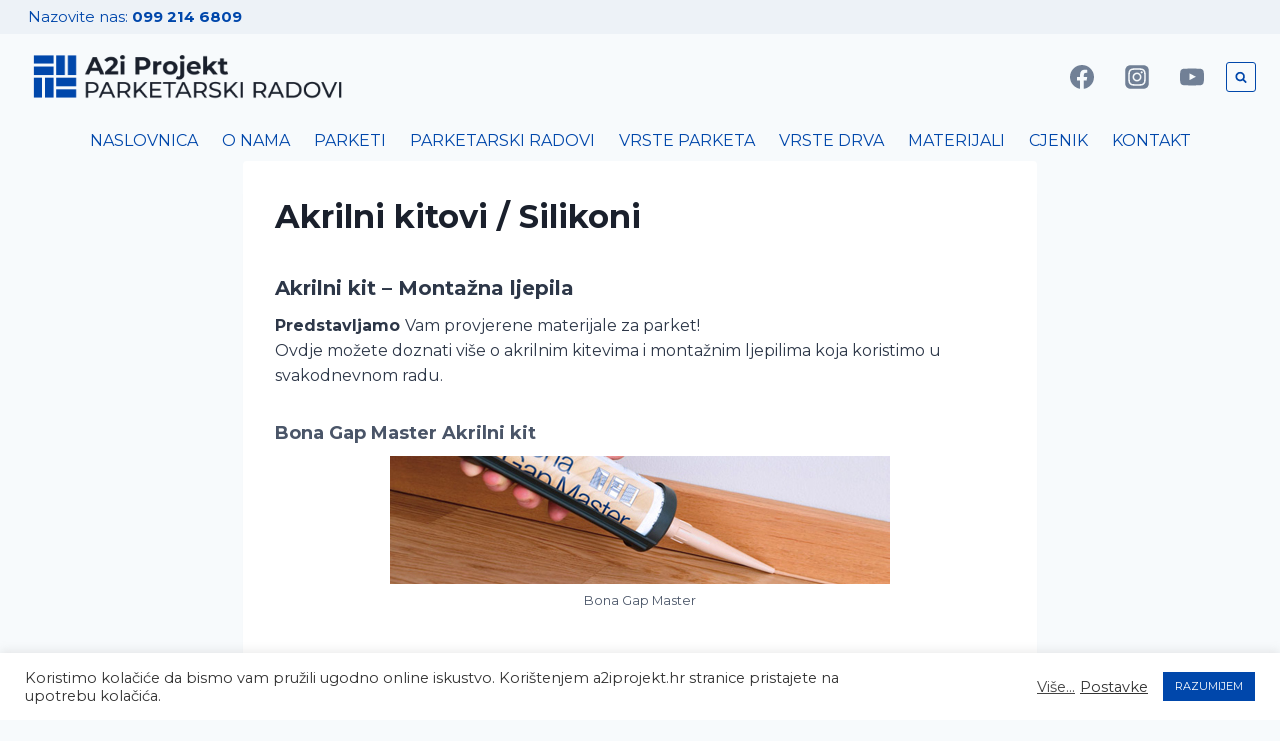

--- FILE ---
content_type: text/html; charset=UTF-8
request_url: https://a2iprojekt.hr/materijali_cpt/akrilni-kitovi-silikoni/
body_size: 98818
content:
<!doctype html>
<html lang="hr" prefix="og: https://ogp.me/ns#" class="no-js" itemtype="https://schema.org/Blog" itemscope>
<head>
	<meta charset="UTF-8">
	<meta name="viewport" content="width=device-width, initial-scale=1, minimum-scale=1">
	<link rel="profile" href="http://gmpg.org/xfn/11">
	
<!-- Search Engine Optimization by Rank Math - https://rankmath.com/ -->
<title>Akrilni Kitovi / Silikoni | Parketar A2i Projekt D.o.o.</title>
<meta name="description" content="Predstavljamo&nbsp;Vam provjerene materijale za parket!Ovdje možete doznati više o akrilnim kitevima i montažnim ljepilima koja koristimo u svakodnevnom radu."/>
<meta name="robots" content="follow, index, max-snippet:-1, max-video-preview:-1, max-image-preview:large"/>
<link rel="canonical" href="https://a2iprojekt.hr/materijali_cpt/akrilni-kitovi-silikoni/" />
<meta property="og:locale" content="hr_HR" />
<meta property="og:type" content="article" />
<meta property="og:title" content="Akrilni Kitovi / Silikoni | Parketar A2i Projekt D.o.o." />
<meta property="og:description" content="Predstavljamo&nbsp;Vam provjerene materijale za parket!Ovdje možete doznati više o akrilnim kitevima i montažnim ljepilima koja koristimo u svakodnevnom radu." />
<meta property="og:url" content="https://a2iprojekt.hr/materijali_cpt/akrilni-kitovi-silikoni/" />
<meta property="og:site_name" content="Parketar A2i Projekt d.o.o." />
<meta property="article:publisher" content="https://www.facebook.com/parketarA2i/" />
<meta property="og:updated_time" content="2020-09-26T01:39:08+01:00" />
<meta property="og:image" content="https://a2iprojekt.hr/wp-content/uploads/2020/08/BonaGapMaster.jpg" />
<meta property="og:image:secure_url" content="https://a2iprojekt.hr/wp-content/uploads/2020/08/BonaGapMaster.jpg" />
<meta property="og:image:width" content="1000" />
<meta property="og:image:height" content="600" />
<meta property="og:image:alt" content="Bona Gap Master" />
<meta property="og:image:type" content="image/jpeg" />
<meta property="article:published_time" content="2020-08-29T20:45:38+01:00" />
<meta property="article:modified_time" content="2020-09-26T01:39:08+01:00" />
<meta name="twitter:card" content="summary_large_image" />
<meta name="twitter:title" content="Akrilni Kitovi / Silikoni | Parketar A2i Projekt D.o.o." />
<meta name="twitter:description" content="Predstavljamo&nbsp;Vam provjerene materijale za parket!Ovdje možete doznati više o akrilnim kitevima i montažnim ljepilima koja koristimo u svakodnevnom radu." />
<meta name="twitter:image" content="https://a2iprojekt.hr/wp-content/uploads/2020/08/BonaGapMaster.jpg" />
<script type="application/ld+json" class="rank-math-schema">{"@context":"https://schema.org","@graph":[{"@type":"Place","@id":"https://a2iprojekt.hr/#place","address":{"@type":"PostalAddress","streetAddress":"Ul. Cvijete Zuzori\u0107 3","addressLocality":"Zagreb","postalCode":"10000"}},{"@type":"Organization","@id":"https://a2iprojekt.hr/#organization","name":"A2i Projekt d.o.o.","url":"https://a2iprojekt.hr","sameAs":["https://www.facebook.com/parketarA2i/"],"address":{"@type":"PostalAddress","streetAddress":"Ul. Cvijete Zuzori\u0107 3","addressLocality":"Zagreb","postalCode":"10000"},"logo":{"@type":"ImageObject","@id":"https://a2iprojekt.hr/#logo","url":"https://a2iprojekt.hr/wp-content/uploads/2020/08/a2i_projekt_logo_L-1.png","contentUrl":"https://a2iprojekt.hr/wp-content/uploads/2020/08/a2i_projekt_logo_L-1.png","caption":"A2i Projekt d.o.o.","inLanguage":"hr","width":"880","height":"150"},"contactPoint":[{"@type":"ContactPoint","telephone":"099 214 6809","contactType":"customer support"}],"location":{"@id":"https://a2iprojekt.hr/#place"}},{"@type":"WebSite","@id":"https://a2iprojekt.hr/#website","url":"https://a2iprojekt.hr","name":"A2i Projekt d.o.o.","publisher":{"@id":"https://a2iprojekt.hr/#organization"},"inLanguage":"hr"},{"@type":"ImageObject","@id":"https://a2iprojekt.hr/wp-content/uploads/2020/08/gap_master.jpg","url":"https://a2iprojekt.hr/wp-content/uploads/2020/08/gap_master.jpg","width":"200","height":"200","inLanguage":"hr"},{"@type":"WebPage","@id":"https://a2iprojekt.hr/materijali_cpt/akrilni-kitovi-silikoni/#webpage","url":"https://a2iprojekt.hr/materijali_cpt/akrilni-kitovi-silikoni/","name":"Akrilni Kitovi / Silikoni | Parketar A2i Projekt D.o.o.","datePublished":"2020-08-29T20:45:38+01:00","dateModified":"2020-09-26T01:39:08+01:00","isPartOf":{"@id":"https://a2iprojekt.hr/#website"},"primaryImageOfPage":{"@id":"https://a2iprojekt.hr/wp-content/uploads/2020/08/gap_master.jpg"},"inLanguage":"hr"},{"@type":"Person","@id":"https://a2iprojekt.hr/materijali_cpt/akrilni-kitovi-silikoni/#author","name":"Hrvoje","image":{"@type":"ImageObject","@id":"https://secure.gravatar.com/avatar/f667acdc4cd4c175093d1ca739db051d?s=96&amp;d=mm&amp;r=g","url":"https://secure.gravatar.com/avatar/f667acdc4cd4c175093d1ca739db051d?s=96&amp;d=mm&amp;r=g","caption":"Hrvoje","inLanguage":"hr"},"sameAs":["https://a2iprojekt.hr"],"worksFor":{"@id":"https://a2iprojekt.hr/#organization"}},{"@type":"BlogPosting","headline":"Akrilni Kitovi / Silikoni | Parketar A2i Projekt D.o.o.","datePublished":"2020-08-29T20:45:38+01:00","dateModified":"2020-09-26T01:39:08+01:00","author":{"@id":"https://a2iprojekt.hr/materijali_cpt/akrilni-kitovi-silikoni/#author","name":"Hrvoje"},"publisher":{"@id":"https://a2iprojekt.hr/#organization"},"description":"Predstavljamo&nbsp;Vam provjerene materijale za parket!Ovdje mo\u017eete doznati vi\u0161e o akrilnim kitevima i monta\u017enim ljepilima koja koristimo u svakodnevnom radu.","name":"Akrilni Kitovi / Silikoni | Parketar A2i Projekt D.o.o.","@id":"https://a2iprojekt.hr/materijali_cpt/akrilni-kitovi-silikoni/#richSnippet","isPartOf":{"@id":"https://a2iprojekt.hr/materijali_cpt/akrilni-kitovi-silikoni/#webpage"},"image":{"@id":"https://a2iprojekt.hr/wp-content/uploads/2020/08/gap_master.jpg"},"inLanguage":"hr","mainEntityOfPage":{"@id":"https://a2iprojekt.hr/materijali_cpt/akrilni-kitovi-silikoni/#webpage"}}]}</script>
<!-- /Rank Math WordPress SEO plugin -->

<link rel='dns-prefetch' href='//s.w.org' />
<link rel="alternate" type="application/rss+xml" title="Parketar A2i Projekt d.o.o. &raquo; Kanal" href="https://a2iprojekt.hr/feed/" />
<link rel="alternate" type="application/rss+xml" title="Parketar A2i Projekt d.o.o. &raquo; Kanal komentara" href="https://a2iprojekt.hr/comments/feed/" />
			<script>document.documentElement.classList.remove( 'no-js' );</script>
			<link rel="alternate" type="application/rss+xml" title="Parketar A2i Projekt d.o.o. &raquo; Akrilni kitovi / Silikoni Kanal komentara" href="https://a2iprojekt.hr/materijali_cpt/akrilni-kitovi-silikoni/feed/" />
		<script>
			window._wpemojiSettings = {"baseUrl":"https:\/\/s.w.org\/images\/core\/emoji\/13.1.0\/72x72\/","ext":".png","svgUrl":"https:\/\/s.w.org\/images\/core\/emoji\/13.1.0\/svg\/","svgExt":".svg","source":{"concatemoji":"https:\/\/a2iprojekt.hr\/wp-includes\/js\/wp-emoji-release.min.js?ver=5.8.12"}};
			!function(e,a,t){var n,r,o,i=a.createElement("canvas"),p=i.getContext&&i.getContext("2d");function s(e,t){var a=String.fromCharCode;p.clearRect(0,0,i.width,i.height),p.fillText(a.apply(this,e),0,0);e=i.toDataURL();return p.clearRect(0,0,i.width,i.height),p.fillText(a.apply(this,t),0,0),e===i.toDataURL()}function c(e){var t=a.createElement("script");t.src=e,t.defer=t.type="text/javascript",a.getElementsByTagName("head")[0].appendChild(t)}for(o=Array("flag","emoji"),t.supports={everything:!0,everythingExceptFlag:!0},r=0;r<o.length;r++)t.supports[o[r]]=function(e){if(!p||!p.fillText)return!1;switch(p.textBaseline="top",p.font="600 32px Arial",e){case"flag":return s([127987,65039,8205,9895,65039],[127987,65039,8203,9895,65039])?!1:!s([55356,56826,55356,56819],[55356,56826,8203,55356,56819])&&!s([55356,57332,56128,56423,56128,56418,56128,56421,56128,56430,56128,56423,56128,56447],[55356,57332,8203,56128,56423,8203,56128,56418,8203,56128,56421,8203,56128,56430,8203,56128,56423,8203,56128,56447]);case"emoji":return!s([10084,65039,8205,55357,56613],[10084,65039,8203,55357,56613])}return!1}(o[r]),t.supports.everything=t.supports.everything&&t.supports[o[r]],"flag"!==o[r]&&(t.supports.everythingExceptFlag=t.supports.everythingExceptFlag&&t.supports[o[r]]);t.supports.everythingExceptFlag=t.supports.everythingExceptFlag&&!t.supports.flag,t.DOMReady=!1,t.readyCallback=function(){t.DOMReady=!0},t.supports.everything||(n=function(){t.readyCallback()},a.addEventListener?(a.addEventListener("DOMContentLoaded",n,!1),e.addEventListener("load",n,!1)):(e.attachEvent("onload",n),a.attachEvent("onreadystatechange",function(){"complete"===a.readyState&&t.readyCallback()})),(n=t.source||{}).concatemoji?c(n.concatemoji):n.wpemoji&&n.twemoji&&(c(n.twemoji),c(n.wpemoji)))}(window,document,window._wpemojiSettings);
		</script>
		<style>
img.wp-smiley,
img.emoji {
	display: inline !important;
	border: none !important;
	box-shadow: none !important;
	height: 1em !important;
	width: 1em !important;
	margin: 0 .07em !important;
	vertical-align: -0.1em !important;
	background: none !important;
	padding: 0 !important;
}
</style>
	<link rel='stylesheet' id='wp-block-library-css'  href='https://a2iprojekt.hr/wp-includes/css/dist/block-library/style.min.css?ver=5.8.12' media='all' />
<link rel='stylesheet' id='fontawesome-free-css'  href='https://a2iprojekt.hr/wp-content/plugins/getwid/vendors/fontawesome-free/css/all.min.css?ver=5.5.0' media='all' />
<link rel='stylesheet' id='slick-css'  href='https://a2iprojekt.hr/wp-content/plugins/getwid/vendors/slick/slick/slick.min.css?ver=1.9.0' media='all' />
<link rel='stylesheet' id='slick-theme-css'  href='https://a2iprojekt.hr/wp-content/plugins/getwid/vendors/slick/slick/slick-theme.min.css?ver=1.9.0' media='all' />
<link rel='stylesheet' id='fancybox-css'  href='https://a2iprojekt.hr/wp-content/plugins/getwid/vendors/fancybox/jquery.fancybox.min.css?ver=3.5.7' media='all' />
<link rel='stylesheet' id='getwid-blocks-css'  href='https://a2iprojekt.hr/wp-content/plugins/getwid/assets/css/blocks.style.css?ver=1.8.2' media='all' />
<style id='getwid-blocks-inline-css'>
.wp-block-getwid-section .wp-block-getwid-section__wrapper .wp-block-getwid-section__inner-wrapper{max-width: 1290px;}
</style>
<link rel='stylesheet' id='cookie-law-info-css'  href='https://a2iprojekt.hr/wp-content/plugins/cookie-law-info/legacy/public/css/cookie-law-info-public.css?ver=3.0.7' media='all' />
<link rel='stylesheet' id='cookie-law-info-gdpr-css'  href='https://a2iprojekt.hr/wp-content/plugins/cookie-law-info/legacy/public/css/cookie-law-info-gdpr.css?ver=3.0.7' media='all' />
<link rel='stylesheet' id='uagb-block-css-css'  href='https://a2iprojekt.hr/wp-content/uploads/uag-plugin/custom-style-blocks.css?ver=2.2.0' media='all' />
<link rel='stylesheet' id='kadence-global-css'  href='https://a2iprojekt.hr/wp-content/themes/kadence/assets/css/global.min.css?ver=1.1.12' media='all' />
<style id='kadence-global-inline-css'>
/* Kadence Base CSS */
:root{--global-palette1:#0047ab;--global-palette2:#0e72ff;--global-palette3:#1A202C;--global-palette4:#2D3748;--global-palette5:#4A5568;--global-palette6:#718096;--global-palette7:#EDF2F7;--global-palette8:#F7FAFC;--global-palette9:#ffffff;--global-palette9rgb:255, 255, 255;--global-palette-highlight:var(--global-palette1);--global-palette-highlight-alt:var(--global-palette2);--global-palette-highlight-alt2:var(--global-palette9);--global-palette-btn-bg:var(--global-palette1);--global-palette-btn-bg-hover:var(--global-palette2);--global-palette-btn:var(--global-palette9);--global-palette-btn-hover:var(--global-palette9);--global-body-font-family:Montserrat, var(--global-fallback-font);--global-heading-font-family:inherit;--global-primary-nav-font-family:inherit;--global-fallback-font:sans-serif;--global-display-fallback-font:sans-serif;--global-content-width:1290px;--global-content-edge-padding:1.5rem;}:root .has-theme-palette-1-background-color{background-color:var(--global-palette1);}:root .has-theme-palette-1-color{color:var(--global-palette1);}:root .has-theme-palette-2-background-color{background-color:var(--global-palette2);}:root .has-theme-palette-2-color{color:var(--global-palette2);}:root .has-theme-palette-3-background-color{background-color:var(--global-palette3);}:root .has-theme-palette-3-color{color:var(--global-palette3);}:root .has-theme-palette-4-background-color{background-color:var(--global-palette4);}:root .has-theme-palette-4-color{color:var(--global-palette4);}:root .has-theme-palette-5-background-color{background-color:var(--global-palette5);}:root .has-theme-palette-5-color{color:var(--global-palette5);}:root .has-theme-palette-6-background-color{background-color:var(--global-palette6);}:root .has-theme-palette-6-color{color:var(--global-palette6);}:root .has-theme-palette-7-background-color{background-color:var(--global-palette7);}:root .has-theme-palette-7-color{color:var(--global-palette7);}:root .has-theme-palette-8-background-color{background-color:var(--global-palette8);}:root .has-theme-palette-8-color{color:var(--global-palette8);}:root .has-theme-palette-9-background-color{background-color:var(--global-palette9);}:root .has-theme-palette-9-color{color:var(--global-palette9);}:root .has-theme-palette1-background-color{background-color:var(--global-palette1);}:root .has-theme-palette1-color{color:var(--global-palette1);}:root .has-theme-palette2-background-color{background-color:var(--global-palette2);}:root .has-theme-palette2-color{color:var(--global-palette2);}:root .has-theme-palette3-background-color{background-color:var(--global-palette3);}:root .has-theme-palette3-color{color:var(--global-palette3);}:root .has-theme-palette4-background-color{background-color:var(--global-palette4);}:root .has-theme-palette4-color{color:var(--global-palette4);}:root .has-theme-palette5-background-color{background-color:var(--global-palette5);}:root .has-theme-palette5-color{color:var(--global-palette5);}:root .has-theme-palette6-background-color{background-color:var(--global-palette6);}:root .has-theme-palette6-color{color:var(--global-palette6);}:root .has-theme-palette7-background-color{background-color:var(--global-palette7);}:root .has-theme-palette7-color{color:var(--global-palette7);}:root .has-theme-palette8-background-color{background-color:var(--global-palette8);}:root .has-theme-palette8-color{color:var(--global-palette8);}:root .has-theme-palette9-background-color{background-color:var(--global-palette9);}:root .has-theme-palette9-color{color:var(--global-palette9);}body{background:var(--global-palette8);}body, input, select, optgroup, textarea{font-style:normal;font-weight:normal;font-size:16px;line-height:1.6;font-family:var(--global-body-font-family);color:var(--global-palette4);}.content-bg, body.content-style-unboxed .site{background:var(--global-palette9);}h1,h2,h3,h4,h5,h6{font-family:var(--global-heading-font-family);}h1{font-weight:700;font-size:32px;line-height:1.5;color:var(--global-palette3);}h2{font-weight:700;font-size:28px;line-height:1.5;color:var(--global-palette3);}h3{font-weight:700;font-size:24px;line-height:1.5;color:var(--global-palette3);}h4{font-weight:700;font-size:22px;line-height:1.5;color:var(--global-palette4);}h5{font-weight:700;font-size:20px;line-height:1.5;color:var(--global-palette4);}h6{font-weight:700;font-size:18px;line-height:1.5;color:var(--global-palette5);}.site-container, .site-header-row-layout-contained, .site-footer-row-layout-contained, .entry-hero-layout-contained, .comments-area, .alignfull > .wp-block-cover__inner-container, .alignwide > .wp-block-cover__inner-container{max-width:1290px;}.content-width-narrow .content-container.site-container, .content-width-narrow .hero-container.site-container{max-width:842px;}@media all and (min-width: 1520px){.site .content-container  .alignwide{margin-left:-115px;margin-right:-115px;width:unset;max-width:unset;}}@media all and (min-width: 1102px){.content-width-narrow .site .content-container .alignwide{margin-left:-130px;margin-right:-130px;width:unset;max-width:unset;}}.content-style-boxed .site .entry-content .alignwide{margin-left:-2rem;margin-right:-2rem;}@media all and (max-width: 1024px){.content-style-boxed .site .entry-content .alignwide{margin-left:-2rem;margin-right:-2rem;}}@media all and (max-width: 767px){.content-style-boxed .site .entry-content .alignwide{margin-left:-1.5rem;margin-right:-1.5rem;}}.content-area{margin-top:5rem;margin-bottom:5rem;}@media all and (max-width: 1024px){.content-area{margin-top:3rem;margin-bottom:3rem;}}@media all and (max-width: 767px){.content-area{margin-top:2rem;margin-bottom:2rem;}}.entry-content-wrap{padding:2rem;}@media all and (max-width: 1024px){.entry-content-wrap{padding:2rem;}}@media all and (max-width: 767px){.entry-content-wrap{padding:1.5rem;}}.entry.single-entry{box-shadow:0px 15px 15px -10px rgba(0,0,0,0.05);}.entry.loop-entry{box-shadow:0px 15px 15px -10px rgba(0,0,0,0.05);}.loop-entry .entry-content-wrap{padding:2rem;}@media all and (max-width: 1024px){.loop-entry .entry-content-wrap{padding:2rem;}}@media all and (max-width: 767px){.loop-entry .entry-content-wrap{padding:1.5rem;}}.primary-sidebar.widget-area .widget{margin-bottom:1.5em;color:var(--global-palette4);}.primary-sidebar.widget-area .widget-title{font-weight:700;font-size:20px;line-height:1.5;color:var(--global-palette3);}button, .button, .wp-block-button__link, input[type="button"], input[type="reset"], input[type="submit"], .fl-button, .elementor-button-wrapper .elementor-button{box-shadow:0px 0px 0px -7px rgba(0,0,0,0);}button:hover, button:focus, button:active, .button:hover, .button:focus, .button:active, .wp-block-button__link:hover, .wp-block-button__link:focus, .wp-block-button__link:active, input[type="button"]:hover, input[type="button"]:focus, input[type="button"]:active, input[type="reset"]:hover, input[type="reset"]:focus, input[type="reset"]:active, input[type="submit"]:hover, input[type="submit"]:focus, input[type="submit"]:active, .elementor-button-wrapper .elementor-button:hover, .elementor-button-wrapper .elementor-button:focus, .elementor-button-wrapper .elementor-button:active{box-shadow:0px 15px 25px -7px rgba(0,0,0,0.1);}@media all and (min-width: 1025px){.transparent-header .entry-hero .entry-hero-container-inner{padding-top:calc(20px + 80px + 0px);}}@media all and (max-width: 1024px){.mobile-transparent-header .entry-hero .entry-hero-container-inner{padding-top:calc(20px + 80px);}}@media all and (max-width: 767px){.mobile-transparent-header .entry-hero .entry-hero-container-inner{padding-top:calc(20px + 80px);}}#colophon{background:var(--global-palette8);}.site-middle-footer-wrap .site-footer-row-container-inner{background:var(--global-palette8);font-style:normal;font-weight:normal;font-size:14px;}.site-middle-footer-inner-wrap{padding-top:30px;padding-bottom:30px;grid-column-gap:30px;grid-row-gap:30px;}.site-middle-footer-inner-wrap .widget{margin-bottom:30px;}.site-middle-footer-inner-wrap .widget-area .widget-title{font-style:normal;font-weight:600;font-size:14px;}.site-middle-footer-inner-wrap .site-footer-section:not(:last-child):after{right:calc(-30px / 2);}.site-top-footer-wrap .site-footer-row-container-inner{font-style:normal;font-weight:normal;font-size:14px;}.site-top-footer-inner-wrap{padding-top:30px;padding-bottom:30px;grid-column-gap:30px;grid-row-gap:30px;}.site-top-footer-inner-wrap .widget{margin-bottom:30px;}.site-top-footer-inner-wrap .widget-area .widget-title{font-style:normal;font-weight:600;font-size:14px;}.site-top-footer-inner-wrap .site-footer-section:not(:last-child):after{right:calc(-30px / 2);}.site-bottom-footer-inner-wrap{padding-top:30px;padding-bottom:30px;grid-column-gap:0px;}.site-bottom-footer-inner-wrap .widget{margin-bottom:30px;}.site-bottom-footer-inner-wrap .site-footer-section:not(:last-child):after{right:calc(-0px / 2);}.footer-social-inner-wrap{font-size:2.5em;margin-top:-0.3em;margin-left:calc(-0.3em / 2);margin-right:calc(-0.3em / 2);}.site-footer .site-footer-wrap .site-footer-section .footer-social-wrap .social-button{margin-top:0.3em;margin-left:calc(0.3em / 2);margin-right:calc(0.3em / 2);color:var(--global-palette1);border:2px none transparent;border-radius:3px;}.site-footer .site-footer-wrap .site-footer-section .footer-social-wrap .footer-social-inner-wrap .social-button:hover{color:var(--global-palette2);}.footer-social-wrap .social-button .social-label{font-style:normal;font-size:14px;}#colophon .footer-html{margin:0px 0px 0px 0px;}#colophon .site-footer-row-container .site-footer-row .footer-html a{color:var(--global-palette4);}#colophon .site-footer-row-container .site-footer-row .footer-html a:hover{color:var(--global-palette2);}#kt-scroll-up-reader, #kt-scroll-up{border-radius:0px 0px 0px 0px;color:var(--global-palette1);bottom:100px;font-size:1.2em;padding:0.4em 0.4em 0.4em 0.4em;}#kt-scroll-up-reader.scroll-up-side-right, #kt-scroll-up.scroll-up-side-right{right:30px;}#kt-scroll-up-reader.scroll-up-side-left, #kt-scroll-up.scroll-up-side-left{left:30px;}#kt-scroll-up-reader:hover, #kt-scroll-up:hover{color:var(--global-palette2);}#colophon .footer-navigation .footer-menu-container > ul > li > a{padding-left:calc(1.2em / 2);padding-right:calc(1.2em / 2);color:var(--global-palette5);}#colophon .footer-navigation .footer-menu-container > ul li a:hover{color:var(--global-palette-highlight);}#colophon .footer-navigation .footer-menu-container > ul li.current-menu-item > a{color:var(--global-palette3);}.entry-hero.page-hero-section .entry-header{min-height:200px;}.comment-metadata a:not(.comment-edit-link), .comment-body .edit-link:before{display:none;}
/* Kadence Header CSS */
.site-branding a.brand img{max-width:330px;}.site-branding a.brand img.svg-logo-image{width:330px;}@media all and (max-width: 767px){.site-branding a.brand img{max-width:200px;}.site-branding a.brand img.svg-logo-image{width:200px;}}.site-branding{padding:15px 0px 15px 0px;}#masthead, #masthead .kadence-sticky-header.item-is-fixed:not(.item-at-start):not(.site-header-row-container), #masthead .kadence-sticky-header.item-is-fixed:not(.item-at-start) > .site-header-row-container-inner{background:var(--global-palette8);}.site-main-header-inner-wrap{min-height:80px;}.site-top-header-wrap .site-header-row-container-inner{background:var(--global-palette7);}.site-top-header-inner-wrap{min-height:20px;}.site-bottom-header-wrap .site-header-row-container-inner{background:var(--global-palette8);}.site-bottom-header-inner-wrap{min-height:0px;}.header-navigation[class*="header-navigation-style-underline"] .header-menu-container.primary-menu-container>ul>li>a:after{width:calc( 100% - 1.5em);}.main-navigation .primary-menu-container > ul > li.menu-item > a{padding-left:calc(1.5em / 2);padding-right:calc(1.5em / 2);padding-top:0.6em;padding-bottom:0.6em;color:var(--global-palette1);}.main-navigation .primary-menu-container > ul > li.menu-item > .dropdown-nav-special-toggle{right:calc(1.5em / 2);}.main-navigation .primary-menu-container > ul li.menu-item > a{font-style:normal;font-weight:500;font-size:16px;line-height:1.4;}.main-navigation .primary-menu-container > ul > li.menu-item > a:hover{color:var(--global-palette2);}.main-navigation .primary-menu-container > ul > li.menu-item.current-menu-item > a{color:var(--global-palette3);}.header-navigation[class*="header-navigation-style-underline"] .header-menu-container.secondary-menu-container>ul>li>a:after{width:calc( 100% - 1.2em);}.secondary-navigation .secondary-menu-container > ul > li.menu-item > a{padding-left:calc(1.2em / 2);padding-right:calc(1.2em / 2);padding-top:0.6em;padding-bottom:0.6em;color:var(--global-palette1);}.secondary-navigation .primary-menu-container > ul > li.menu-item > .dropdown-nav-special-toggle{right:calc(1.2em / 2);}.secondary-navigation .secondary-menu-container > ul > li.menu-item > a:hover{color:var(--global-palette2);}.secondary-navigation .secondary-menu-container > ul > li.menu-item.current-menu-item > a{color:var(--global-palette3);}.header-navigation .header-menu-container ul ul.sub-menu, .header-navigation .header-menu-container ul ul.submenu{background:var(--global-palette3);box-shadow:0px 2px 13px 0px rgba(0,0,0,0.1);}.header-navigation .header-menu-container ul ul li.menu-item, .header-menu-container ul.menu > li.kadence-menu-mega-enabled > ul > li.menu-item > a{border-bottom:1px solid rgba(255,255,255,0.1);}.header-navigation .header-menu-container ul ul li.menu-item > a{width:200px;padding-top:1em;padding-bottom:1em;color:var(--global-palette8);font-size:12px;}.header-navigation .header-menu-container ul ul li.menu-item > a:hover{color:var(--global-palette9);background:var(--global-palette4);}.header-navigation .header-menu-container ul ul li.menu-item.current-menu-item > a{color:var(--global-palette9);background:var(--global-palette4);}.mobile-toggle-open-container .menu-toggle-open{color:var(--global-palette5);padding:0.4em 0.6em 0.4em 0.6em;font-size:14px;}.mobile-toggle-open-container .menu-toggle-open.menu-toggle-style-bordered{border:1px solid currentColor;}.mobile-toggle-open-container .menu-toggle-open .menu-toggle-icon{font-size:20px;}.mobile-toggle-open-container .menu-toggle-open:hover, .mobile-toggle-open-container .menu-toggle-open:focus{color:var(--global-palette-highlight);}.mobile-navigation ul li{font-size:14px;}.mobile-navigation ul li a{padding-top:1em;padding-bottom:1em;}.mobile-navigation ul li > a, .mobile-navigation ul li.menu-item-has-children > .drawer-nav-drop-wrap{color:var(--global-palette8);}.mobile-navigation ul li.current-menu-item > a, .mobile-navigation ul li.current-menu-item.menu-item-has-children > .drawer-nav-drop-wrap{color:var(--global-palette-highlight);}.mobile-navigation ul li.menu-item-has-children .drawer-nav-drop-wrap, .mobile-navigation ul li:not(.menu-item-has-children) a{border-bottom:1px solid rgba(255,255,255,0.1);}.mobile-navigation:not(.drawer-navigation-parent-toggle-true) ul li.menu-item-has-children .drawer-nav-drop-wrap button{border-left:1px solid rgba(255,255,255,0.1);}#mobile-drawer .drawer-header .drawer-toggle{padding:0.6em 0.15em 0.6em 0.15em;font-size:24px;}#main-header .header-button{border:2px none transparent;box-shadow:0px 0px 0px -7px rgba(0,0,0,0);}#main-header .header-button:hover{box-shadow:0px 15px 25px -7px rgba(0,0,0,0.1);}.header-html{font-style:normal;font-weight:500;font-size:15px;color:var(--global-palette1);margin:5px 0px 5px 0px;}.header-social-inner-wrap{font-size:1.5em;margin-top:-0.3em;margin-left:calc(-0.3em / 2);margin-right:calc(-0.3em / 2);}.header-social-wrap .header-social-inner-wrap .social-button{margin-top:0.3em;margin-left:calc(0.3em / 2);margin-right:calc(0.3em / 2);color:var(--global-palette6);border:2px none transparent;border-radius:3px;}.header-social-wrap .header-social-inner-wrap .social-button:hover{color:var(--global-palette1);}.header-mobile-social-inner-wrap{font-size:1em;margin-top:-0.3em;margin-left:calc(-0.3em / 2);margin-right:calc(-0.3em / 2);}.header-mobile-social-wrap .header-mobile-social-inner-wrap .social-button{margin-top:0.3em;margin-left:calc(0.3em / 2);margin-right:calc(0.3em / 2);color:var(--global-palette6);border:2px none transparent;border-radius:3px;}.header-mobile-social-wrap .header-mobile-social-inner-wrap .social-button:hover{color:var(--global-palette1);}.search-toggle-open-container .search-toggle-open{color:var(--global-palette1);}.search-toggle-open-container .search-toggle-open.search-toggle-style-bordered{border:1px solid currentColor;}.search-toggle-open-container .search-toggle-open .search-toggle-icon{font-size:0.75em;}.search-toggle-open-container .search-toggle-open:hover, .search-toggle-open-container .search-toggle-open:focus{color:var(--global-palette3);}#search-drawer .drawer-inner{background:rgba(9, 12, 16, 0.97);}.mobile-header-button-wrap .mobile-header-button-inner-wrap .mobile-header-button{border:2px none transparent;box-shadow:0px 0px 0px -7px rgba(0,0,0,0);}.mobile-header-button-wrap .mobile-header-button:hover{box-shadow:0px 15px 25px -7px rgba(0,0,0,0.1);}.mobile-html{font-style:normal;color:var(--global-palette1);}
</style>
<style id='kadence-blocks-heading-inline-css'>
.wp-block-kadence-advancedheading mark{color:#f76a0c;background:transparent;border-style:solid;border-width:0}.single-content .kadence-advanced-heading-wrapper h1, .single-content .kadence-advanced-heading-wrapper h2, .single-content .kadence-advanced-heading-wrapper h3, .single-content .kadence-advanced-heading-wrapper h4, .single-content .kadence-advanced-heading-wrapper h5, .single-content .kadence-advanced-heading-wrapper h6 {margin: 1.5em 0 .5em;}.single-content .kadence-advanced-heading-wrapper+* { margin-top:0;}
</style>
<link rel='stylesheet' id='kadence-blocks-spacer-css'  href='https://a2iprojekt.hr/wp-content/plugins/kadence-blocks/dist/blocks/spacer.style.build.css?ver=2.2.3' media='all' />
<link rel='stylesheet' id='kadence-blocks-btn-css'  href='https://a2iprojekt.hr/wp-content/plugins/kadence-blocks/dist/blocks/btn.style.build.css?ver=2.2.3' media='all' />
<style id='kt-blocks_abf0bb-e0-inline-css'>
.kt-btns_abf0bb-e0 .kt-btn-wrap-0{margin-right:5px;}.rtl .kt-btns_abf0bb-e0 .kt-btn-wrap-0{margin-left:5px;margin-right:0px;}.wp-block-kadence-advancedbtn.kt-btns_abf0bb-e0 .kt-btn-wrap-0 .kt-button{color:var(--global-palette4, #2D3748);font-size:15px;border-color:var(--global-palette4, #2D3748);}.wp-block-kadence-advancedbtn.kt-btns_abf0bb-e0 .kt-btn-wrap-0 .kt-button:hover, .wp-block-kadence-advancedbtn.kt-btns_abf0bb-e0 .kt-btn-wrap-0 .kt-button:focus{color:#ffffff;border-color:#444444;}.wp-block-kadence-advancedbtn.kt-btns_abf0bb-e0 .kt-btn-wrap-0 .kt-button::before{display:none;}.wp-block-kadence-advancedbtn.kt-btns_abf0bb-e0 .kt-btn-wrap-0 .kt-button:hover, .wp-block-kadence-advancedbtn.kt-btns_abf0bb-e0 .kt-btn-wrap-0 .kt-button:focus{background:#444444;}.kt-btns_abf0bb-e0 .kt-btn-wrap-1{margin-right:5px;}.rtl .kt-btns_abf0bb-e0 .kt-btn-wrap-1{margin-left:5px;margin-right:0px;}.wp-block-kadence-advancedbtn.kt-btns_abf0bb-e0 .kt-btn-wrap-1 .kt-button{color:#555555;border-color:#555555;}.wp-block-kadence-advancedbtn.kt-btns_abf0bb-e0 .kt-btn-wrap-1 .kt-button:hover, .wp-block-kadence-advancedbtn.kt-btns_abf0bb-e0 .kt-btn-wrap-1 .kt-button:focus{color:#ffffff;border-color:#444444;}.wp-block-kadence-advancedbtn.kt-btns_abf0bb-e0 .kt-btn-wrap-1 .kt-button::before{display:none;}.wp-block-kadence-advancedbtn.kt-btns_abf0bb-e0 .kt-btn-wrap-1 .kt-button:hover, .wp-block-kadence-advancedbtn.kt-btns_abf0bb-e0 .kt-btn-wrap-1 .kt-button:focus{background:#444444;}
</style>
<script src='https://a2iprojekt.hr/wp-includes/js/jquery/jquery.min.js?ver=3.6.0' id='jquery-core-js'></script>
<script src='https://a2iprojekt.hr/wp-includes/js/jquery/jquery-migrate.min.js?ver=3.3.2' id='jquery-migrate-js'></script>
<script id='cookie-law-info-js-extra'>
var Cli_Data = {"nn_cookie_ids":[],"cookielist":[],"non_necessary_cookies":[],"ccpaEnabled":"","ccpaRegionBased":"","ccpaBarEnabled":"","strictlyEnabled":["necessary","obligatoire"],"ccpaType":"gdpr","js_blocking":"","custom_integration":"","triggerDomRefresh":"","secure_cookies":""};
var cli_cookiebar_settings = {"animate_speed_hide":"500","animate_speed_show":"500","background":"#FFF","border":"#b1a6a6c2","border_on":"","button_1_button_colour":"#0047ab","button_1_button_hover":"#003989","button_1_link_colour":"#fff","button_1_as_button":"1","button_1_new_win":"","button_2_button_colour":"#333","button_2_button_hover":"#292929","button_2_link_colour":"#444","button_2_as_button":"","button_2_hidebar":"","button_3_button_colour":"#3566bb","button_3_button_hover":"#2a5296","button_3_link_colour":"#fff","button_3_as_button":"1","button_3_new_win":"","button_4_button_colour":"#000","button_4_button_hover":"#000000","button_4_link_colour":"#333333","button_4_as_button":"","button_7_button_colour":"#61a229","button_7_button_hover":"#4e8221","button_7_link_colour":"#fff","button_7_as_button":"1","button_7_new_win":"","font_family":"inherit","header_fix":"","notify_animate_hide":"1","notify_animate_show":"","notify_div_id":"#cookie-law-info-bar","notify_position_horizontal":"right","notify_position_vertical":"bottom","scroll_close":"","scroll_close_reload":"","accept_close_reload":"1","reject_close_reload":"","showagain_tab":"","showagain_background":"#fff","showagain_border":"#000","showagain_div_id":"#cookie-law-info-again","showagain_x_position":"100px","text":"#333333","show_once_yn":"","show_once":"10000","logging_on":"","as_popup":"","popup_overlay":"1","bar_heading_text":"","cookie_bar_as":"banner","popup_showagain_position":"bottom-right","widget_position":"left"};
var log_object = {"ajax_url":"https:\/\/a2iprojekt.hr\/wp-admin\/admin-ajax.php"};
</script>
<script src='https://a2iprojekt.hr/wp-content/plugins/cookie-law-info/legacy/public/js/cookie-law-info-public.js?ver=3.0.7' id='cookie-law-info-js'></script>
<link rel="https://api.w.org/" href="https://a2iprojekt.hr/wp-json/" /><link rel="alternate" type="application/json" href="https://a2iprojekt.hr/wp-json/wp/v2/materijali_cpt/1155" /><link rel="EditURI" type="application/rsd+xml" title="RSD" href="https://a2iprojekt.hr/xmlrpc.php?rsd" />
<link rel="wlwmanifest" type="application/wlwmanifest+xml" href="https://a2iprojekt.hr/wp-includes/wlwmanifest.xml" /> 
<meta name="generator" content="WordPress 5.8.12" />
<link rel='shortlink' href='https://a2iprojekt.hr/?p=1155' />
<link rel="alternate" type="application/json+oembed" href="https://a2iprojekt.hr/wp-json/oembed/1.0/embed?url=https%3A%2F%2Fa2iprojekt.hr%2Fmaterijali_cpt%2Fakrilni-kitovi-silikoni%2F" />
<link rel="alternate" type="text/xml+oembed" href="https://a2iprojekt.hr/wp-json/oembed/1.0/embed?url=https%3A%2F%2Fa2iprojekt.hr%2Fmaterijali_cpt%2Fakrilni-kitovi-silikoni%2F&#038;format=xml" />
<link rel="pingback" href="https://a2iprojekt.hr/xmlrpc.php"><link rel="preload" id="kadence-header-preload" href="https://a2iprojekt.hr/wp-content/themes/kadence/assets/css/header.min.css?ver=1.1.12" as="style">
<link rel="preload" id="kadence-content-preload" href="https://a2iprojekt.hr/wp-content/themes/kadence/assets/css/content.min.css?ver=1.1.12" as="style">
<link rel="preload" id="kadence-related-posts-preload" href="https://a2iprojekt.hr/wp-content/themes/kadence/assets/css/related-posts.min.css?ver=1.1.12" as="style">
<link rel="preload" id="kadence-slide-preload" href="https://a2iprojekt.hr/wp-content/themes/kadence/assets/css/slider.min.css?ver=1.1.12" as="style">
<link rel="preload" id="kadence-footer-preload" href="https://a2iprojekt.hr/wp-content/themes/kadence/assets/css/footer.min.css?ver=1.1.12" as="style">
<style>.recentcomments a{display:inline !important;padding:0 !important;margin:0 !important;}</style><script id="google_gtagjs" src="https://www.googletagmanager.com/gtag/js?id=UA-180463489-1" async></script>
<script id="google_gtagjs-inline">
window.dataLayer = window.dataLayer || [];function gtag(){dataLayer.push(arguments);}gtag('js', new Date());gtag('config', 'UA-180463489-1', {} );
</script>
<style id="uagb-style-conditional-extension">@media (min-width: 1025px){body .uag-hide-desktop.uagb-google-map__wrap,body .uag-hide-desktop{display:none !important}}@media (min-width: 768px) and (max-width: 1024px){body .uag-hide-tab.uagb-google-map__wrap,body .uag-hide-tab{display:none !important}}@media (max-width: 767px){body .uag-hide-mob.uagb-google-map__wrap,body .uag-hide-mob{display:none !important}}</style><style id="uagb-style-frontend-1155">.uagb-block-52dbb127 .uagb-ifb-icon{width: 30px;line-height: 30px;}.uagb-block-52dbb127 .uagb-ifb-icon > span{font-size: 30px;width: 30px;line-height: 30px;color: #0047ab;}.uagb-block-52dbb127 .uagb-ifb-icon svg{fill: #0047ab;}.uagb-block-52dbb127.uagb-infobox__content-wrap .uagb-ifb-icon-wrap svg{width: 30px;height: 30px;line-height: 30px;font-size: 30px;color: #0047ab;fill: #0047ab;}.uagb-block-52dbb127 .uagb-ifb-content .uagb-ifb-icon-wrap svg{line-height: 30px;font-size: 30px;color: #0047ab;fill: #0047ab;}.uagb-block-52dbb127 .uagb-iconbox-icon-wrap{margin: auto;display: inline-block;line-height: 30px;box-sizing: content-box;width: 30px;height: 30px;padding-left: 0;padding-right: 0;padding-top: 0;padding-bottom: 0;}.uagb-block-52dbb127.uagb-infobox__content-wrap .uagb-ifb-icon-wrap > svg{padding-left: 0;padding-right: 0;padding-top: 0;padding-bottom: 0;}.uagb-block-52dbb127.uagb-infobox__content-wrap .uagb-ifb-content .uagb-ifb-icon-wrap > svg{padding-left: 0;padding-right: 0;padding-top: 0;padding-bottom: 0;}.uagb-block-52dbb127 .uagb-ifb-content .uagb-ifb-left-title-image svg{width: 30px;line-height: 30px;font-size: 30px;color: #0047ab;fill: #0047ab;}.uagb-block-52dbb127 .uagb-ifb-content .uagb-ifb-right-title-image svg{width: 30px;line-height: 30px;font-size: 30px;color: #0047ab;fill: #0047ab;}.uagb-block-52dbb127 .uagb-infobox__content-wrap .uagb-ifb-imgicon-wrap{padding-left: 0;padding-right: 0;padding-top: 0;padding-bottom: 0;}.uagb-block-52dbb127 .uagb-infobox .uagb-ifb-image-content img{border-radius: 0px;}.uagb-block-52dbb127.uagb-infobox__content-wrap img{padding-left: 0;padding-right: 0;padding-top: 0;padding-bottom: 0;border-radius: 0px;}.uagb-block-52dbb127.uagb-infobox__content-wrap .uagb-ifb-content .uagb-ifb-right-title-image > img{padding-left: 0;padding-right: 0;padding-top: 0;padding-bottom: 0;border-radius: 0px;}.uagb-block-52dbb127.uagb-infobox__content-wrap .uagb-ifb-content .uagb-ifb-left-title-image > img{padding-left: 0;padding-right: 0;padding-top: 0;padding-bottom: 0;border-radius: 0px;}.uagb-block-52dbb127.uagb-infobox__content-wrap .uagb-ifb-content > img{padding-left: 0;padding-right: 0;padding-top: 0;padding-bottom: 0;border-radius: 0px;}.uagb-block-52dbb127 .uagb-ifb-title-prefix{color: #1A202C;margin-bottom: 10px;margin-top: 5px;}.uagb-block-52dbb127.wp-block-uagb-info-box .uagb-ifb-title{color: #0047ab;margin-bottom: 5px;}.uagb-block-52dbb127.wp-block-uagb-info-box .uagb-ifb-desc{margin-bottom: 20px;}.uagb-block-52dbb127 .uagb-ifb-separator{width: 30%;border-top-width: 1px;border-top-color: #0047ab;border-top-style: solid;margin-bottom: 0;}.uagb-block-52dbb127 .uagb-infobox__content-wrap .uagb-ifb-separator{width: 30%;border-top-width: 1px;border-top-color: #0047ab;border-top-style: solid;}.uagb-block-52dbb127 .uagb-ifb-align-icon-after{margin-left: 5px;}.uagb-block-52dbb127 .uagb-ifb-align-icon-before{margin-right: 5px;}.uagb-block-52dbb127.uagb-infobox__content-wrap .uagb-ifb-content svg{box-sizing: content-box;}.uagb-block-52dbb127.uagb-infobox__content-wrap .uagb-ifb-content img{box-sizing: content-box;}.uagb-block-52dbb127 .uagb-infobox__content-wrap{text-align: center;}.uagb-block-52dbb127.uagb-infobox-icon-above-title{text-align: center;}.uagb-block-52dbb127 .uagb-ifb-content .uagb-ifb-image-content > img{width: 120px;}.uagb-block-52dbb127.uagb-infobox__content-wrap .uagb-ifb-image-content > img{width: 120px;}.uagb-block-52dbb127 .uagb-ifb-content .uagb-ifb-left-title-image > img{width: 120px;}.uagb-block-52dbb127 .uagb-ifb-content .uagb-ifb-right-title-image > img{width: 120px;}.uagb-block-52dbb127.uagb-infobox__content-wrap .uagb-infobox-cta-link > svg {margin-left: 5px;}@media only screen and (max-width: 976px) {.uagb-block-52dbb127.wp-block-uagb-info-box .uagb-ifb-title{margin-bottom: px;}.uagb-block-52dbb127.uagb-infobox__content-wrap .uagb-ifb-icon-wrap > svg{width: 30px;height: 30px;line-height: 30px;font-size: 30px;}.uagb-block-52dbb127.uagb-infobox__content-wrap .uagb-ifb-content .uagb-ifb-icon-wrap > svg{line-height: 30px;font-size: 30px;}.uagb-block-52dbb127.uagb-infobox__content-wrap .uagb-ifb-content img{box-sizing: content-box;}.uagb-block-52dbb127 .uagb-ifb-icon{width: 30px;line-height: 30px;}.uagb-block-52dbb127 .uagb-ifb-icon > span{font-size: 30px;width: 30px;line-height: 30px;}.uagb-block-52dbb127 .uagb-iconbox-icon-wrap{width: 30px;height: 30px;line-height: 30px;}.uagb-block-52dbb127 .uagb-ifb-content .uagb-ifb-left-title-image > svg{width: 30px;line-height: 30px;font-size: 30px;}.uagb-block-52dbb127 .uagb-ifb-content .uagb-ifb-right-title-image > svg{width: 30px;line-height: 30px;font-size: 30px;}.uagb-block-52dbb127 .uagb-ifb-content .uagb-ifb-image-content > img{width: 120px;}.uagb-block-52dbb127.uagb-infobox__content-wrap .uagb-ifb-image-content > img{width: 120px;}.uagb-block-52dbb127 .uagb-ifb-content .uagb-ifb-left-title-image > img{width: 120px;}.uagb-block-52dbb127 .uagb-ifb-content .uagb-ifb-right-title-image > img{width: 120px;}.uagb-block-52dbb127.uagb-infobox__content-wrap .uagb-infobox-cta-link > svg {margin-left: 5px;}}@media only screen and (max-width: 767px) {.uagb-block-52dbb127.wp-block-uagb-info-box .uagb-ifb-title{margin-bottom: px;}.uagb-block-52dbb127.uagb-infobox__content-wrap .uagb-ifb-icon-wrap > svg{width: 30px;height: 30px;line-height: 30px;font-size: 30px;}.uagb-block-52dbb127.uagb-infobox__content-wrap .uagb-ifb-content .uagb-ifb-icon-wrap > svg{line-height: 30px;font-size: 30px;}.uagb-block-52dbb127 .uagb-ifb-content .uagb-ifb-left-title-image > svg{width: 30px;line-height: 30px;font-size: 30px;}.uagb-block-52dbb127 .uagb-ifb-content .uagb-ifb-right-title-image > svg{width: 30px;line-height: 30px;font-size: 30px;}.uagb-block-52dbb127.uagb-infobox__content-wrap .uagb-ifb-content img{box-sizing: content-box;}.uagb-block-52dbb127 .uagb-ifb-icon{width: 30px;line-height: 30px;}.uagb-block-52dbb127 .uagb-ifb-icon > span{font-size: 30px;width: 30px;line-height: 30px;}.uagb-block-52dbb127 .uagb-iconbox-icon-wrap{width: 30px;height: 30px;line-height: 30px;}.uagb-block-52dbb127 .uagb-ifb-content .uagb-ifb-image-content > img{width: 120px;}.uagb-block-52dbb127.uagb-infobox__content-wrap .uagb-ifb-image-content > img{width: 120px;}.uagb-block-52dbb127 .uagb-ifb-content .uagb-ifb-left-title-image > img{width: 120px;}.uagb-block-52dbb127 .uagb-ifb-content .uagb-ifb-right-title-image > img{width: 120px;}.uagb-block-52dbb127.uagb-infobox__content-wrap .uagb-infobox-cta-link > svg {margin-left: 5px;}}</style><link rel='stylesheet' id='kadence-fonts-css'  href='https://fonts.googleapis.com/css?family=Montserrat:regular,700&#038;display=swap' media='all' />
<link rel="icon" href="https://a2iprojekt.hr/wp-content/uploads/2020/08/cropped-a2i_projekt_ico-1-32x32.png" sizes="32x32" />
<link rel="icon" href="https://a2iprojekt.hr/wp-content/uploads/2020/08/cropped-a2i_projekt_ico-1-192x192.png" sizes="192x192" />
<link rel="apple-touch-icon" href="https://a2iprojekt.hr/wp-content/uploads/2020/08/cropped-a2i_projekt_ico-1-180x180.png" />
<meta name="msapplication-TileImage" content="https://a2iprojekt.hr/wp-content/uploads/2020/08/cropped-a2i_projekt_ico-1-270x270.png" />
</head>

<body class="materijali_cpt-template-default single single-materijali_cpt postid-1155 single-format-standard wp-custom-logo wp-embed-responsive footer-on-bottom animate-body-popup hide-focus-outline link-style-standard content-title-style-normal content-width-narrow content-style-boxed content-vertical-padding-hide non-transparent-header mobile-non-transparent-header">
<div id="wrapper" class="site">
			<a class="skip-link screen-reader-text scroll-ignore" href="#main">Skip to content</a>
		<link rel='stylesheet' id='kadence-header-css'  href='https://a2iprojekt.hr/wp-content/themes/kadence/assets/css/header.min.css?ver=1.1.12' media='all' />
<header id="masthead" class="site-header" role="banner" itemtype="https://schema.org/WPHeader" itemscope>
	<div id="main-header" class="site-header-wrap">
		<div class="site-header-inner-wrap">
			<div class="site-header-upper-wrap">
				<div class="site-header-upper-inner-wrap">
					<div class="site-top-header-wrap site-header-row-container site-header-focus-item site-header-row-layout-standard" data-section="kadence_customizer_header_top">
	<div class="site-header-row-container-inner">
				<div class="site-container">
			<div class="site-top-header-inner-wrap site-header-row site-header-row-has-sides site-header-row-no-center">
									<div class="site-header-top-section-left site-header-section site-header-section-left">
						<div class="site-header-item site-header-focus-item" data-section="kadence_customizer_header_html">
	<div class="header-html inner-link-style-normal"><div class="header-html-inner"><p> Nazovite nas: <strong>099 214 6809</strong></p>
</div></div></div><!-- data-section="header_html" -->
					</div>
																	<div class="site-header-top-section-right site-header-section site-header-section-right">
											</div>
							</div>
		</div>
	</div>
</div>
<div class="site-main-header-wrap site-header-row-container site-header-focus-item site-header-row-layout-standard" data-section="kadence_customizer_header_main">
	<div class="site-header-row-container-inner">
				<div class="site-container">
			<div class="site-main-header-inner-wrap site-header-row site-header-row-has-sides site-header-row-no-center">
									<div class="site-header-main-section-left site-header-section site-header-section-left">
						<div class="site-header-item site-header-focus-item" data-section="title_tagline">
	<div class="site-branding branding-layout-standard site-brand-logo-only"><a class="brand has-logo-image" href="https://a2iprojekt.hr/" rel="home" aria-label="Parketar A2i Projekt d.o.o."><img width="880" height="150" src="https://a2iprojekt.hr/wp-content/uploads/2020/08/a2i_projekt_logo_L-1.png" class="custom-logo" alt="A2i Projekt Parketar" srcset="https://a2iprojekt.hr/wp-content/uploads/2020/08/a2i_projekt_logo_L-1.png 880w, https://a2iprojekt.hr/wp-content/uploads/2020/08/a2i_projekt_logo_L-1-300x51.png 300w, https://a2iprojekt.hr/wp-content/uploads/2020/08/a2i_projekt_logo_L-1-768x131.png 768w" sizes="(max-width: 880px) 100vw, 880px" /></a></div></div><!-- data-section="title_tagline" -->
					</div>
																	<div class="site-header-main-section-right site-header-section site-header-section-right">
						<div class="site-header-item site-header-focus-item" data-section="kadence_customizer_header_social">
	<div class="header-social-wrap"><div class="header-social-inner-wrap element-social-inner-wrap social-show-label-false social-style-outline"><a href="https://www.facebook.com/parketarA2i/" aria-label="Facebook" target="_blank" rel="noopener noreferrer"  class="social-button header-social-item social-link-facebook"><span class="kadence-svg-iconset"><svg class="kadence-svg-icon kadence-facebook-svg" fill="currentColor" version="1.1" xmlns="http://www.w3.org/2000/svg" width="32" height="32" viewBox="0 0 32 32"><title>Facebook</title><path d="M31.997 15.999c0-8.836-7.163-15.999-15.999-15.999s-15.999 7.163-15.999 15.999c0 7.985 5.851 14.604 13.499 15.804v-11.18h-4.062v-4.625h4.062v-3.525c0-4.010 2.389-6.225 6.043-6.225 1.75 0 3.581 0.313 3.581 0.313v3.937h-2.017c-1.987 0-2.607 1.233-2.607 2.498v3.001h4.437l-0.709 4.625h-3.728v11.18c7.649-1.2 13.499-7.819 13.499-15.804z"></path>
				</svg></span></a><a href="https://www.instagram.com/zdeslav_horvatek/" aria-label="Instagram" target="_blank" rel="noopener noreferrer"  class="social-button header-social-item social-link-instagram"><span class="kadence-svg-iconset"><svg class="kadence-svg-icon kadence-instagram-svg" fill="currentColor" version="1.1" xmlns="http://www.w3.org/2000/svg" width="32" height="32" viewBox="0 0 32 32"><title>Instagram</title><path d="M21.138 0.242c3.767 0.007 3.914 0.038 4.65 0.144 1.52 0.219 2.795 0.825 3.837 1.821 0.584 0.562 0.987 1.112 1.349 1.848 0.442 0.899 0.659 1.75 0.758 3.016 0.021 0.271 0.031 4.592 0.031 8.916s-0.009 8.652-0.030 8.924c-0.098 1.245-0.315 2.104-0.743 2.986-0.851 1.755-2.415 3.035-4.303 3.522-0.685 0.177-1.304 0.26-2.371 0.31-0.381 0.019-4.361 0.024-8.342 0.024s-7.959-0.012-8.349-0.029c-0.921-0.044-1.639-0.136-2.288-0.303-1.876-0.485-3.469-1.784-4.303-3.515-0.436-0.904-0.642-1.731-0.751-3.045-0.031-0.373-0.039-2.296-0.039-8.87 0-2.215-0.002-3.866 0-5.121 0.006-3.764 0.037-3.915 0.144-4.652 0.219-1.518 0.825-2.795 1.825-3.833 0.549-0.569 1.105-0.975 1.811-1.326 0.915-0.456 1.756-0.668 3.106-0.781 0.374-0.031 2.298-0.038 8.878-0.038h5.13zM15.999 4.364v0c-3.159 0-3.555 0.014-4.796 0.070-1.239 0.057-2.084 0.253-2.824 0.541-0.765 0.297-1.415 0.695-2.061 1.342s-1.045 1.296-1.343 2.061c-0.288 0.74-0.485 1.586-0.541 2.824-0.056 1.241-0.070 1.638-0.070 4.798s0.014 3.556 0.070 4.797c0.057 1.239 0.253 2.084 0.541 2.824 0.297 0.765 0.695 1.415 1.342 2.061s1.296 1.046 2.061 1.343c0.74 0.288 1.586 0.484 2.825 0.541 1.241 0.056 1.638 0.070 4.798 0.070s3.556-0.014 4.797-0.070c1.239-0.057 2.085-0.253 2.826-0.541 0.765-0.297 1.413-0.696 2.060-1.343s1.045-1.296 1.343-2.061c0.286-0.74 0.482-1.586 0.541-2.824 0.056-1.241 0.070-1.637 0.070-4.797s-0.015-3.557-0.070-4.798c-0.058-1.239-0.255-2.084-0.541-2.824-0.298-0.765-0.696-1.415-1.343-2.061s-1.295-1.045-2.061-1.342c-0.742-0.288-1.588-0.484-2.827-0.541-1.241-0.056-1.636-0.070-4.796-0.070zM14.957 6.461c0.31-0 0.655 0 1.044 0 3.107 0 3.475 0.011 4.702 0.067 1.135 0.052 1.75 0.241 2.16 0.401 0.543 0.211 0.93 0.463 1.337 0.87s0.659 0.795 0.871 1.338c0.159 0.41 0.349 1.025 0.401 2.16 0.056 1.227 0.068 1.595 0.068 4.701s-0.012 3.474-0.068 4.701c-0.052 1.135-0.241 1.75-0.401 2.16-0.211 0.543-0.463 0.93-0.871 1.337s-0.794 0.659-1.337 0.87c-0.41 0.16-1.026 0.349-2.16 0.401-1.227 0.056-1.595 0.068-4.702 0.068s-3.475-0.012-4.702-0.068c-1.135-0.052-1.75-0.242-2.161-0.401-0.543-0.211-0.931-0.463-1.338-0.87s-0.659-0.794-0.871-1.337c-0.159-0.41-0.349-1.025-0.401-2.16-0.056-1.227-0.067-1.595-0.067-4.703s0.011-3.474 0.067-4.701c0.052-1.135 0.241-1.75 0.401-2.16 0.211-0.543 0.463-0.931 0.871-1.338s0.795-0.659 1.338-0.871c0.41-0.16 1.026-0.349 2.161-0.401 1.073-0.048 1.489-0.063 3.658-0.065v0.003zM16.001 10.024c-3.3 0-5.976 2.676-5.976 5.976s2.676 5.975 5.976 5.975c3.3 0 5.975-2.674 5.975-5.975s-2.675-5.976-5.975-5.976zM16.001 12.121c2.142 0 3.879 1.736 3.879 3.879s-1.737 3.879-3.879 3.879c-2.142 0-3.879-1.737-3.879-3.879s1.736-3.879 3.879-3.879zM22.212 8.393c-0.771 0-1.396 0.625-1.396 1.396s0.625 1.396 1.396 1.396 1.396-0.625 1.396-1.396c0-0.771-0.625-1.396-1.396-1.396v0.001z"></path>
				</svg></span></a><a href="https://www.youtube.com/user/a2iprojekt" aria-label="YouTube" target="_blank" rel="noopener noreferrer"  class="social-button header-social-item social-link-youtube"><span class="kadence-svg-iconset"><svg class="kadence-svg-icon kadence-youtube-svg" fill="currentColor" version="1.1" xmlns="http://www.w3.org/2000/svg" width="28" height="28" viewBox="0 0 28 28"><title>YouTube</title><path d="M11.109 17.625l7.562-3.906-7.562-3.953v7.859zM14 4.156c5.891 0 9.797 0.281 9.797 0.281 0.547 0.063 1.75 0.063 2.812 1.188 0 0 0.859 0.844 1.109 2.781 0.297 2.266 0.281 4.531 0.281 4.531v2.125s0.016 2.266-0.281 4.531c-0.25 1.922-1.109 2.781-1.109 2.781-1.062 1.109-2.266 1.109-2.812 1.172 0 0-3.906 0.297-9.797 0.297v0c-7.281-0.063-9.516-0.281-9.516-0.281-0.625-0.109-2.031-0.078-3.094-1.188 0 0-0.859-0.859-1.109-2.781-0.297-2.266-0.281-4.531-0.281-4.531v-2.125s-0.016-2.266 0.281-4.531c0.25-1.937 1.109-2.781 1.109-2.781 1.062-1.125 2.266-1.125 2.812-1.188 0 0 3.906-0.281 9.797-0.281v0z"></path>
				</svg></span></a></div></div></div><!-- data-section="header_social" -->
<div class="site-header-item site-header-focus-item" data-section="kadence_customizer_header_search">
		<div class="search-toggle-open-container">
						<button class="search-toggle-open drawer-toggle search-toggle-style-bordered" aria-label="View Search Form" data-toggle-target="#search-drawer" data-toggle-body-class="showing-popup-drawer-from-full" aria-expanded="false" data-set-focus="#search-drawer .search-field"
					>
						<span class="search-toggle-icon"><span class="kadence-svg-iconset"><svg aria-hidden="true" class="kadence-svg-icon kadence-search-svg" fill="currentColor" version="1.1" xmlns="http://www.w3.org/2000/svg" width="26" height="28" viewBox="0 0 26 28"><title>Search</title><path d="M18 13c0-3.859-3.141-7-7-7s-7 3.141-7 7 3.141 7 7 7 7-3.141 7-7zM26 26c0 1.094-0.906 2-2 2-0.531 0-1.047-0.219-1.406-0.594l-5.359-5.344c-1.828 1.266-4.016 1.937-6.234 1.937-6.078 0-11-4.922-11-11s4.922-11 11-11 11 4.922 11 11c0 2.219-0.672 4.406-1.937 6.234l5.359 5.359c0.359 0.359 0.578 0.875 0.578 1.406z"></path>
				</svg></span></span>
		</button>
	</div>
	</div><!-- data-section="header_search" -->
					</div>
							</div>
		</div>
	</div>
</div>
				</div>
			</div>
			<div class="site-bottom-header-wrap site-header-row-container site-header-focus-item site-header-row-layout-standard" data-section="kadence_customizer_header_bottom">
	<div class="site-header-row-container-inner">
				<div class="site-container">
			<div class="site-bottom-header-inner-wrap site-header-row site-header-row-only-center-column site-header-row-center-column">
													<div class="site-header-bottom-section-center site-header-section site-header-section-center">
						<div class="site-header-item site-header-focus-item site-header-item-main-navigation header-navigation-layout-stretch-false header-navigation-layout-fill-stretch-false" data-section="kadence_customizer_primary_navigation">
		<nav id="site-navigation" class="main-navigation header-navigation nav--toggle-sub header-navigation-style-standard header-navigation-dropdown-animation-none" role="navigation" aria-label="Primary Navigation">
				<div class="primary-menu-container header-menu-container">
			<ul id="primary-menu" class="menu"><li id="menu-item-45" class="menu-item menu-item-type-post_type menu-item-object-page menu-item-home menu-item-45"><a href="https://a2iprojekt.hr/">NASLOVNICA</a></li>
<li id="menu-item-48" class="menu-item menu-item-type-post_type menu-item-object-page menu-item-48"><a href="https://a2iprojekt.hr/o-nama/">O NAMA</a></li>
<li id="menu-item-1358" class="menu-item menu-item-type-post_type menu-item-object-page menu-item-1358"><a href="https://a2iprojekt.hr/parketi/">PARKETI</a></li>
<li id="menu-item-49" class="menu-item menu-item-type-post_type menu-item-object-page menu-item-49"><a href="https://a2iprojekt.hr/parketarski_radovi/">PARKETARSKI RADOVI</a></li>
<li id="menu-item-1688" class="menu-item menu-item-type-post_type menu-item-object-page menu-item-1688"><a href="https://a2iprojekt.hr/vrste-parketa/">VRSTE PARKETA</a></li>
<li id="menu-item-1686" class="menu-item menu-item-type-post_type menu-item-object-page menu-item-1686"><a href="https://a2iprojekt.hr/vrste-drva/">VRSTE DRVA</a></li>
<li id="menu-item-1687" class="menu-item menu-item-type-post_type menu-item-object-page menu-item-1687"><a href="https://a2iprojekt.hr/materijali/">MATERIJALI</a></li>
<li id="menu-item-46" class="menu-item menu-item-type-post_type menu-item-object-page menu-item-46"><a href="https://a2iprojekt.hr/cjenik/">CJENIK</a></li>
<li id="menu-item-47" class="menu-item menu-item-type-post_type menu-item-object-page menu-item-47"><a href="https://a2iprojekt.hr/kontakt/">KONTAKT</a></li>
</ul>		</div>
	</nav><!-- #site-navigation -->
	</div><!-- data-section="primary_navigation" -->
					</div>
											</div>
		</div>
	</div>
</div>
		</div>
	</div>
	
<div id="mobile-header" class="site-mobile-header-wrap">
	<div class="site-header-inner-wrap">
		<div class="site-header-upper-wrap">
			<div class="site-header-upper-inner-wrap">
			<div class="site-top-header-wrap site-header-focus-item site-header-row-layout-standard site-header-row-tablet-layout-default site-header-row-mobile-layout-default ">
	<div class="site-header-row-container-inner">
		<div class="site-container">
			<div class="site-top-header-inner-wrap site-header-row site-header-row-has-sides site-header-row-no-center">
									<div class="site-header-top-section-left site-header-section site-header-section-left">
						<div class="site-header-item site-header-focus-item" data-section="kadence_customizer_mobile_html">
	<div class="mobile-html inner-link-style-normal"><div class="mobile-html-inner"><p> <strong>099 214 6809</strong></p>
</div></div></div><!-- data-section="mobile_html" -->
					</div>
																	<div class="site-header-top-section-right site-header-section site-header-section-right">
						<div class="site-header-item site-header-focus-item" data-section="kadence_customizer_mobile_social">
	<div class="header-mobile-social-wrap"><div class="header-mobile-social-inner-wrap element-social-inner-wrap social-show-label-false social-style-outline"><a href="https://www.facebook.com/parketarA2i/" aria-label="Facebook" target="_blank" rel="noopener noreferrer"  class="social-button header-social-item social-link-facebook"><span class="kadence-svg-iconset"><svg class="kadence-svg-icon kadence-facebook-svg" fill="currentColor" version="1.1" xmlns="http://www.w3.org/2000/svg" width="32" height="32" viewBox="0 0 32 32"><title>Facebook</title><path d="M31.997 15.999c0-8.836-7.163-15.999-15.999-15.999s-15.999 7.163-15.999 15.999c0 7.985 5.851 14.604 13.499 15.804v-11.18h-4.062v-4.625h4.062v-3.525c0-4.010 2.389-6.225 6.043-6.225 1.75 0 3.581 0.313 3.581 0.313v3.937h-2.017c-1.987 0-2.607 1.233-2.607 2.498v3.001h4.437l-0.709 4.625h-3.728v11.18c7.649-1.2 13.499-7.819 13.499-15.804z"></path>
				</svg></span></a><a href="https://www.instagram.com/zdeslav_horvatek/" aria-label="Instagram" target="_blank" rel="noopener noreferrer"  class="social-button header-social-item social-link-instagram"><span class="kadence-svg-iconset"><svg class="kadence-svg-icon kadence-instagram-svg" fill="currentColor" version="1.1" xmlns="http://www.w3.org/2000/svg" width="32" height="32" viewBox="0 0 32 32"><title>Instagram</title><path d="M21.138 0.242c3.767 0.007 3.914 0.038 4.65 0.144 1.52 0.219 2.795 0.825 3.837 1.821 0.584 0.562 0.987 1.112 1.349 1.848 0.442 0.899 0.659 1.75 0.758 3.016 0.021 0.271 0.031 4.592 0.031 8.916s-0.009 8.652-0.030 8.924c-0.098 1.245-0.315 2.104-0.743 2.986-0.851 1.755-2.415 3.035-4.303 3.522-0.685 0.177-1.304 0.26-2.371 0.31-0.381 0.019-4.361 0.024-8.342 0.024s-7.959-0.012-8.349-0.029c-0.921-0.044-1.639-0.136-2.288-0.303-1.876-0.485-3.469-1.784-4.303-3.515-0.436-0.904-0.642-1.731-0.751-3.045-0.031-0.373-0.039-2.296-0.039-8.87 0-2.215-0.002-3.866 0-5.121 0.006-3.764 0.037-3.915 0.144-4.652 0.219-1.518 0.825-2.795 1.825-3.833 0.549-0.569 1.105-0.975 1.811-1.326 0.915-0.456 1.756-0.668 3.106-0.781 0.374-0.031 2.298-0.038 8.878-0.038h5.13zM15.999 4.364v0c-3.159 0-3.555 0.014-4.796 0.070-1.239 0.057-2.084 0.253-2.824 0.541-0.765 0.297-1.415 0.695-2.061 1.342s-1.045 1.296-1.343 2.061c-0.288 0.74-0.485 1.586-0.541 2.824-0.056 1.241-0.070 1.638-0.070 4.798s0.014 3.556 0.070 4.797c0.057 1.239 0.253 2.084 0.541 2.824 0.297 0.765 0.695 1.415 1.342 2.061s1.296 1.046 2.061 1.343c0.74 0.288 1.586 0.484 2.825 0.541 1.241 0.056 1.638 0.070 4.798 0.070s3.556-0.014 4.797-0.070c1.239-0.057 2.085-0.253 2.826-0.541 0.765-0.297 1.413-0.696 2.060-1.343s1.045-1.296 1.343-2.061c0.286-0.74 0.482-1.586 0.541-2.824 0.056-1.241 0.070-1.637 0.070-4.797s-0.015-3.557-0.070-4.798c-0.058-1.239-0.255-2.084-0.541-2.824-0.298-0.765-0.696-1.415-1.343-2.061s-1.295-1.045-2.061-1.342c-0.742-0.288-1.588-0.484-2.827-0.541-1.241-0.056-1.636-0.070-4.796-0.070zM14.957 6.461c0.31-0 0.655 0 1.044 0 3.107 0 3.475 0.011 4.702 0.067 1.135 0.052 1.75 0.241 2.16 0.401 0.543 0.211 0.93 0.463 1.337 0.87s0.659 0.795 0.871 1.338c0.159 0.41 0.349 1.025 0.401 2.16 0.056 1.227 0.068 1.595 0.068 4.701s-0.012 3.474-0.068 4.701c-0.052 1.135-0.241 1.75-0.401 2.16-0.211 0.543-0.463 0.93-0.871 1.337s-0.794 0.659-1.337 0.87c-0.41 0.16-1.026 0.349-2.16 0.401-1.227 0.056-1.595 0.068-4.702 0.068s-3.475-0.012-4.702-0.068c-1.135-0.052-1.75-0.242-2.161-0.401-0.543-0.211-0.931-0.463-1.338-0.87s-0.659-0.794-0.871-1.337c-0.159-0.41-0.349-1.025-0.401-2.16-0.056-1.227-0.067-1.595-0.067-4.703s0.011-3.474 0.067-4.701c0.052-1.135 0.241-1.75 0.401-2.16 0.211-0.543 0.463-0.931 0.871-1.338s0.795-0.659 1.338-0.871c0.41-0.16 1.026-0.349 2.161-0.401 1.073-0.048 1.489-0.063 3.658-0.065v0.003zM16.001 10.024c-3.3 0-5.976 2.676-5.976 5.976s2.676 5.975 5.976 5.975c3.3 0 5.975-2.674 5.975-5.975s-2.675-5.976-5.975-5.976zM16.001 12.121c2.142 0 3.879 1.736 3.879 3.879s-1.737 3.879-3.879 3.879c-2.142 0-3.879-1.737-3.879-3.879s1.736-3.879 3.879-3.879zM22.212 8.393c-0.771 0-1.396 0.625-1.396 1.396s0.625 1.396 1.396 1.396 1.396-0.625 1.396-1.396c0-0.771-0.625-1.396-1.396-1.396v0.001z"></path>
				</svg></span></a><a href="https://www.youtube.com/user/a2iprojekt" aria-label="YouTube" target="_blank" rel="noopener noreferrer"  class="social-button header-social-item social-link-youtube"><span class="kadence-svg-iconset"><svg class="kadence-svg-icon kadence-youtube-svg" fill="currentColor" version="1.1" xmlns="http://www.w3.org/2000/svg" width="28" height="28" viewBox="0 0 28 28"><title>YouTube</title><path d="M11.109 17.625l7.562-3.906-7.562-3.953v7.859zM14 4.156c5.891 0 9.797 0.281 9.797 0.281 0.547 0.063 1.75 0.063 2.812 1.188 0 0 0.859 0.844 1.109 2.781 0.297 2.266 0.281 4.531 0.281 4.531v2.125s0.016 2.266-0.281 4.531c-0.25 1.922-1.109 2.781-1.109 2.781-1.062 1.109-2.266 1.109-2.812 1.172 0 0-3.906 0.297-9.797 0.297v0c-7.281-0.063-9.516-0.281-9.516-0.281-0.625-0.109-2.031-0.078-3.094-1.188 0 0-0.859-0.859-1.109-2.781-0.297-2.266-0.281-4.531-0.281-4.531v-2.125s-0.016-2.266 0.281-4.531c0.25-1.937 1.109-2.781 1.109-2.781 1.062-1.125 2.266-1.125 2.812-1.188 0 0 3.906-0.281 9.797-0.281v0z"></path>
				</svg></span></a></div></div></div><!-- data-section="mobile_social" -->
					</div>
							</div>
		</div>
	</div>
</div>
<div class="site-main-header-wrap site-header-focus-item site-header-row-layout-standard site-header-row-tablet-layout-default site-header-row-mobile-layout-default ">
	<div class="site-header-row-container-inner">
		<div class="site-container">
			<div class="site-main-header-inner-wrap site-header-row site-header-row-has-sides site-header-row-no-center">
									<div class="site-header-main-section-left site-header-section site-header-section-left">
						<div class="site-header-item site-header-focus-item" data-section="title_tagline">
	<div class="site-branding mobile-site-branding branding-layout-standard branding-tablet-layout-inherit site-brand-logo-only branding-mobile-layout-inherit"><a class="brand has-logo-image" href="https://a2iprojekt.hr/" rel="home" aria-label="Parketar A2i Projekt d.o.o."><img width="880" height="150" src="https://a2iprojekt.hr/wp-content/uploads/2020/08/a2i_projekt_logo_L-1.png" class="custom-logo" alt="A2i Projekt Parketar" srcset="https://a2iprojekt.hr/wp-content/uploads/2020/08/a2i_projekt_logo_L-1.png 880w, https://a2iprojekt.hr/wp-content/uploads/2020/08/a2i_projekt_logo_L-1-300x51.png 300w, https://a2iprojekt.hr/wp-content/uploads/2020/08/a2i_projekt_logo_L-1-768x131.png 768w" sizes="(max-width: 880px) 100vw, 880px" /></a></div></div><!-- data-section="title_tagline" -->
					</div>
																	<div class="site-header-main-section-right site-header-section site-header-section-right">
						<div class="site-header-item site-header-focus-item site-header-item-navgation-popup-toggle" data-section="kadence_customizer_mobile_trigger">
		<div class="mobile-toggle-open-container">
						<button id="mobile-toggle" class="menu-toggle-open drawer-toggle menu-toggle-style-default" aria-label="Open menu" data-toggle-target="#mobile-drawer" data-toggle-body-class="showing-popup-drawer-from-right" aria-expanded="false" data-set-focus=".menu-toggle-close"
					>
						<span class="menu-toggle-icon"><span class="kadence-svg-iconset"><svg aria-hidden="true" class="kadence-svg-icon kadence-menu-svg" fill="currentColor" version="1.1" xmlns="http://www.w3.org/2000/svg" width="24" height="24" viewBox="0 0 24 24"><title>Toggle Menu</title><path d="M3 13h18c0.552 0 1-0.448 1-1s-0.448-1-1-1h-18c-0.552 0-1 0.448-1 1s0.448 1 1 1zM3 7h18c0.552 0 1-0.448 1-1s-0.448-1-1-1h-18c-0.552 0-1 0.448-1 1s0.448 1 1 1zM3 19h18c0.552 0 1-0.448 1-1s-0.448-1-1-1h-18c-0.552 0-1 0.448-1 1s0.448 1 1 1z"></path>
				</svg></span></span>
		</button>
	</div>
	</div><!-- data-section="mobile_trigger" -->
					</div>
							</div>
		</div>
	</div>
</div>
			</div>
		</div>
			</div>
</div>
</header><!-- #masthead -->

	<div id="inner-wrap" class="wrap hfeed kt-clear">
		<link rel='stylesheet' id='kadence-content-css'  href='https://a2iprojekt.hr/wp-content/themes/kadence/assets/css/content.min.css?ver=1.1.12' media='all' />
<div id="primary" class="content-area">
	<div class="content-container site-container">
		<main id="main" class="site-main" role="main">
						<div class="content-wrap">
				<article id="post-1155" class="entry content-bg single-entry post-1155 materijali_cpt type-materijali_cpt status-publish format-standard hentry">
	<div class="entry-content-wrap">
		<header class="entry-header materijali_cpt-title title-align-left title-tablet-align-inherit title-mobile-align-inherit">
	<h1 class="entry-title">Akrilni kitovi / Silikoni</h1></header><!-- .entry-header -->

<div class="entry-content single-content">
	
<h5 id="kt-adv-heading_a5659c-79" class="kt-adv-heading_a5659c-79 wp-block-kadence-advancedheading">Akrilni kit &#8211; Montažna ljepila</h5>



<p><strong>Predstavljamo&nbsp;</strong>Vam provjerene materijale za parket!<br>Ovdje možete doznati više o akrilnim kitevima i montažnim ljepilima koja koristimo u svakodnevnom radu.</p>



<h6 id="kt-adv-heading_a3bdbe-74" class="kt-adv-heading_a3bdbe-74 wp-block-kadence-advancedheading">Bona Gap Master Akrilni kit</h6>



<div class="wp-block-image"><figure class="aligncenter size-large"><img loading="lazy" width="500" height="128" src="https://a2iprojekt.hr/wp-content/uploads/2020/08/gap_master.jpg" alt="Bona Gap Master" class="wp-image-1158" srcset="https://a2iprojekt.hr/wp-content/uploads/2020/08/gap_master.jpg 500w, https://a2iprojekt.hr/wp-content/uploads/2020/08/gap_master-300x77.jpg 300w, https://a2iprojekt.hr/wp-content/uploads/2020/08/gap_master-150x38.jpg 150w" sizes="(max-width: 500px) 100vw, 500px" title="gap master"><figcaption>Bona Gap Master</figcaption></figure></div>



<p>Bona Gap Master je akrilni kit dizajniran za zapunjavanje fuga između parketnih letvica.<br>Također se silikoniraju i spojevi lajsni i parketa.<br>Gap Master je visokofleksibilan kit koji se može rastezati do 7% što mu daje sigurnost od pucanja prilikom rada parketnih letvica.</p>



<p>Dostupni tonovi boja vidljivi su na slici ispod:</p>



<div class="wp-block-image"><figure class="aligncenter size-large is-resized"><img loading="lazy" src="https://a2iprojekt.hr/wp-content/uploads/2020/08/BonaGapMaster.jpg" alt="Bona Gap Master" class="wp-image-1160" width="500" height="300" srcset="https://a2iprojekt.hr/wp-content/uploads/2020/08/BonaGapMaster.jpg 1000w, https://a2iprojekt.hr/wp-content/uploads/2020/08/BonaGapMaster-300x180.jpg 300w, https://a2iprojekt.hr/wp-content/uploads/2020/08/BonaGapMaster-150x90.jpg 150w, https://a2iprojekt.hr/wp-content/uploads/2020/08/BonaGapMaster-768x461.jpg 768w" sizes="(max-width: 500px) 100vw, 500px" title="BonaGapMaster"><figcaption>Bona Gap Master</figcaption></figure></div>



<h6 id="kt-adv-heading_f0cb46-1c" class="kt-adv-heading_f0cb46-1c wp-block-kadence-advancedheading">SIKAFLEX 11 FC</h6>



<p>Univerzalna elastična PU masa za brtvljenje i lijepljenje s ubrzanim stvrdnjavanjem. Visoka otpornost na kidanje.<br>Primjena: lijepljenje letvica, fugiranje parketa i dilatacijskih spojeva-reški, općenito brtvljenje i lijepljenje u graditeljstvu.<br>Unutarnja i vanjska primjena.</p>



<h6 id="kt-adv-heading_2e16ab-bd" class="kt-adv-heading_2e16ab-bd wp-block-kadence-advancedheading">SIKAFLEX 290 DC &#8211; marine</h6>



<p>UV otporna, jednokomponentna PU masa posebno razvijena za fugiranje drvenih paluba. Može se brusiti, otporna na morsku i slatku vodu. Obavezno korištenje Sika® Primer-a 290 DC za drvo.</p>



<h6 id="kt-adv-heading_bc821f-40" class="kt-adv-heading_bc821f-40 wp-block-kadence-advancedheading">FORBO 232 MONTAŽNO LJEPILO</h6>



<p>Montažno ljepilo za Visoke rubne letvice (Cokl lajsne)</p>



<div class="wp-block-kadence-spacer aligncenter kt-block-spacer-_cacc06-92"><div class="kt-block-spacer kt-block-spacer-halign-center" style="height:60px"><hr class="kt-divider" style="border-top-color:var(--global-palette6);border-top-width:1px;width:80%;border-top-style:solid"/></div></div>



<div class="wp-block-uagb-info-box uagb-infobox__outer-wrap uagb-block-52dbb127"><div class="uagb-infobox__content-wrap uagb-infobox uagb-infobox-has-icon uagb-infobox-icon-above-title uagb-infobox-image-valign-top uagb-infobox-enable-border-radius "><div class="uagb-ifb-left-right-wrap"><div class="uagb-ifb-content"><div class="uagb-ifb-image-icon-content uagb-ifb-imgicon-wrap"><div class="uagb-ifb-icon-wrap"><span class="uagb-ifb-icon"><svg xmlns="http://www.w3.org/2000/svg" viewbox="0 0 640 512"><path d="M610.5 373.3c2.6-14.1 2.6-28.5 0-42.6l25.8-14.9c3-1.7 4.3-5.2 3.3-8.5-6.7-21.6-18.2-41.2-33.2-57.4-2.3-2.5-6-3.1-9-1.4l-25.8 14.9c-10.9-9.3-23.4-16.5-36.9-21.3v-29.8c0-3.4-2.4-6.4-5.7-7.1-22.3-5-45-4.8-66.2 0-3.3.7-5.7 3.7-5.7 7.1v29.8c-13.5 4.8-26 12-36.9 21.3l-25.8-14.9c-2.9-1.7-6.7-1.1-9 1.4-15 16.2-26.5 35.8-33.2 57.4-1 3.3.4 6.8 3.3 8.5l25.8 14.9c-2.6 14.1-2.6 28.5 0 42.6l-25.8 14.9c-3 1.7-4.3 5.2-3.3 8.5 6.7 21.6 18.2 41.1 33.2 57.4 2.3 2.5 6 3.1 9 1.4l25.8-14.9c10.9 9.3 23.4 16.5 36.9 21.3v29.8c0 3.4 2.4 6.4 5.7 7.1 22.3 5 45 4.8 66.2 0 3.3-.7 5.7-3.7 5.7-7.1v-29.8c13.5-4.8 26-12 36.9-21.3l25.8 14.9c2.9 1.7 6.7 1.1 9-1.4 15-16.2 26.5-35.8 33.2-57.4 1-3.3-.4-6.8-3.3-8.5l-25.8-14.9zM496 400.5c-26.8 0-48.5-21.8-48.5-48.5s21.8-48.5 48.5-48.5 48.5 21.8 48.5 48.5-21.7 48.5-48.5 48.5zM224 256c70.7 0 128-57.3 128-128S294.7 0 224 0 96 57.3 96 128s57.3 128 128 128zm201.2 226.5c-2.3-1.2-4.6-2.6-6.8-3.9l-7.9 4.6c-6 3.4-12.8 5.3-19.6 5.3-10.9 0-21.4-4.6-28.9-12.6-18.3-19.8-32.3-43.9-40.2-69.6-5.5-17.7 1.9-36.4 17.9-45.7l7.9-4.6c-.1-2.6-.1-5.2 0-7.8l-7.9-4.6c-16-9.2-23.4-28-17.9-45.7.9-2.9 2.2-5.8 3.2-8.7-3.8-.3-7.5-1.2-11.4-1.2h-16.7c-22.2 10.2-46.9 16-72.9 16s-50.6-5.8-72.9-16h-16.7C60.2 288 0 348.2 0 422.4V464c0 26.5 21.5 48 48 48h352c10.1 0 19.5-3.2 27.2-8.5-1.2-3.8-2-7.7-2-11.8v-9.2z"></path></svg></span></div></div><div class="uagb-ifb-title-wrap"><span class="uagb-ifb-title-prefix">PARKETARSKI RADOVI</span><h3 class="uagb-ifb-title">PONUDA</h3></div><div class="uagb-ifb-separator-parent"><div class="uagb-ifb-separator"></div></div><div class="uagb-ifb-text-wrap"><p class="uagb-ifb-desc">Sve radove možete plačati na rate<strong> Diners </strong>Club karticom.<br><strong>Mi izvodimo:</strong><br><strong>Pripremne radove</strong> od sanacije svih vrsta podoga (drvene podkonstrukcije, izravnavanja i niveliranja podloga), postavljanje suhomontažnih podova kroz upotrebu cijele palete dostupnih materijala (Osb, Farmacell, Knauf, Rigips, Liapor i sl.) <br><strong>Postava podnih obloga</strong> gotovo svih vrsta od klasičnog parketa,  gotovih tvornički obrađenih parketa, laminata, tapisona, pluta i sl&#8230;<br><strong>Završne obrade parketa: </strong>ulje transparentno, ulje u bojama, bajcanje preko 100 boja, toniranje vodenih lakova, klasični jednokomponentni vodeni lakovi&#8230;</p></div></div></div></div></div>



<div class="wp-block-kadence-spacer aligncenter kt-block-spacer-_20f248-6d"><div class="kt-block-spacer kt-block-spacer-halign-center" style="height:60px"><hr class="kt-divider" style="border-top-color:var(--global-palette6);border-top-width:1px;width:80%;border-top-style:solid"/></div></div>



<div class="wp-block-kadence-advancedbtn kt-btn-align-center kt-btn-tablet-align-inherit kt-btn-mobile-align-inherit kt-btns-wrap kt-btns_abf0bb-e0"><div class="kt-btn-wrap kt-btn-wrap-0"><a class="kt-button button kt-btn-0-action kt-btn-size-small kt-btn-style-basic kt-btn-svg-show-always kt-btn-has-text-true kt-btn-has-svg-true" href="https://a2iprojekt.hr/materijali/" style="border-radius:6px;border-width:1px"><div style="display:inline-flex;justify-content:center;align-items:center" class="kt-btn-svg-icon kt-btn-svg-icon-fe_arrowLeftCircle kt-btn-side-left"><svg style="display:inline-block;vertical-align:middle" viewbox="0 0 24 24" height="15" width="15" fill="none" stroke="currentColor" xmlns="http://www.w3.org/2000/svg" stroke-width="2" stroke-linecap="round" stroke-linejoin="round"><circle cx="12" cy="12" r="10"></circle><polyline points="12 8 8 12 12 16"></polyline><line x1="16" y1="12" x2="8" y2="12"></line></svg></div><span class="kt-btn-inner-text">Materijali</span></a></div></div>
</div><!-- .entry-content -->
	</div>
</article><!-- #post-1155 -->

			</div>
					</main><!-- #main -->
			</div>
</div><!-- #primary -->
	</div><!-- #inner-wrap -->
	<link rel='stylesheet' id='kadence-footer-css'  href='https://a2iprojekt.hr/wp-content/themes/kadence/assets/css/footer.min.css?ver=1.1.12' media='all' />
<footer id="colophon" class="site-footer" role="contentinfo">
	<div class="site-footer-wrap">
		<div class="site-top-footer-wrap site-footer-row-container site-footer-focus-item site-footer-row-layout-standard site-footer-row-tablet-layout-default site-footer-row-mobile-layout-default" data-section="kadence_customizer_footer_top">
	<div class="site-footer-row-container-inner">
				<div class="site-container">
			<div class="site-top-footer-inner-wrap site-footer-row site-footer-row-columns-3 site-footer-row-column-layout-left-half site-footer-row-tablet-column-layout-default site-footer-row-mobile-column-layout-row ft-ro-dir-column ft-ro-collapse-normal ft-ro-t-dir-default ft-ro-m-dir-default ft-ro-lstyle-plain">
									<div class="site-footer-top-section-1 site-footer-section footer-section-inner-items-1">
						<div class="footer-widget-area widget-area site-footer-focus-item footer-widget1 content-align-center content-tablet-align-default content-mobile-align-default content-valign-top content-tablet-valign-default content-mobile-valign-default" data-section="sidebar-widgets-footer1">
	<div class="footer-widget-area-inner site-info-inner">
		<section id="text-3" class="widget widget_text">			<div class="textwidget"><p><img loading="lazy" class="aligncenter wp-image-1486 size-thumbnail" src="https://a2iprojekt.hr/wp-content/uploads/2020/09/a2i_projekt_logo_footer-150x27.png" alt="A2i Projekt d.o.o." width="150" height="27" srcset="https://a2iprojekt.hr/wp-content/uploads/2020/09/a2i_projekt_logo_footer-150x27.png 150w, https://a2iprojekt.hr/wp-content/uploads/2020/09/a2i_projekt_logo_footer-300x53.png 300w, https://a2iprojekt.hr/wp-content/uploads/2020/09/a2i_projekt_logo_footer.png 435w" sizes="(max-width: 150px) 100vw, 150px" /><br />
<strong>Prepustite nama brigu o ljepoti i toplini parketa u Vašem domu!</strong><br />
Stručnost, višegodišnje iskustvo te kvalitetni i profesionalni pristup u procesu uređenja Vašega poda, imperativ su djelatnosti naše tvrtke. Obavljamo prvenstveno <strong>parketarske i ostale podopolagačke radove</strong> u sklopu interijera stambenih i poslovnih objekata, a opseg i dinamiku  radova prilagođavamo prema individualnim potrebama.</p>
</div>
		</section>	</div>
</div><!-- .footer-widget1 -->
					</div>
										<div class="site-footer-top-section-2 site-footer-section footer-section-inner-items-1">
						<div class="footer-widget-area widget-area site-footer-focus-item footer-widget2 content-align-left content-tablet-align-default content-mobile-align-default content-valign-top content-tablet-valign-default content-mobile-valign-default" data-section="sidebar-widgets-footer2">
	<div class="footer-widget-area-inner site-info-inner">
		<section id="text-4" class="widget widget_text"><h2 class="widget-title">INFORMACIJE:</h2>			<div class="textwidget"><ul>
<li><a href="https://a2iprojekt.hr/o-nama/">O NAMA</a></li>
<li><a href="https://a2iprojekt.hr/kontakt/">KONTAKT</a></li>
<li><a href="https://a2iprojekt.hr/cjenik/">CJENIK</a></li>
<li><a href="https://a2iprojekt.hr/privacy-policy/">Izjava o PRIVATNOSTI</a></li>
<li><a href="https://a2iprojekt.hr/cookie-policy/">Obavijest o KOLAČIĆIMA</a></li>
</ul>
<p>Naša preporuka: <a href="https://www.parketarski-radovi.com/" target="_blank" rel="noopener">Parketarski radovi</a></p>
</div>
		</section>	</div>
</div><!-- .footer-widget2 -->
					</div>
										<div class="site-footer-top-section-3 site-footer-section footer-section-inner-items-1">
						<div class="footer-widget-area widget-area site-footer-focus-item footer-social content-align-center content-tablet-align-default content-mobile-align-default content-valign-top content-tablet-valign-default content-mobile-valign-default" data-section="kadence_customizer_footer_social">
	<div class="footer-widget-area-inner footer-social-inner">
		<div class="footer-social-wrap"><h2 class="widget-title">PRATITE NAS NA:</h2><div class="footer-social-inner-wrap social-show-label-false social-style-outline"><a href="https://www.facebook.com/parketarA2i/" aria-label="Facebook" target="_blank" rel="noopener noreferrer"  class="social-button footer-social-item social-link-facebook"><span class="kadence-svg-iconset"><svg class="kadence-svg-icon kadence-facebook-svg" fill="currentColor" version="1.1" xmlns="http://www.w3.org/2000/svg" width="32" height="32" viewBox="0 0 32 32"><title>Facebook</title><path d="M31.997 15.999c0-8.836-7.163-15.999-15.999-15.999s-15.999 7.163-15.999 15.999c0 7.985 5.851 14.604 13.499 15.804v-11.18h-4.062v-4.625h4.062v-3.525c0-4.010 2.389-6.225 6.043-6.225 1.75 0 3.581 0.313 3.581 0.313v3.937h-2.017c-1.987 0-2.607 1.233-2.607 2.498v3.001h4.437l-0.709 4.625h-3.728v11.18c7.649-1.2 13.499-7.819 13.499-15.804z"></path>
				</svg></span></a><a href="https://www.instagram.com/zdeslav_horvatek/" aria-label="Instagram" target="_blank" rel="noopener noreferrer"  class="social-button footer-social-item social-link-instagram"><span class="kadence-svg-iconset"><svg class="kadence-svg-icon kadence-instagram-svg" fill="currentColor" version="1.1" xmlns="http://www.w3.org/2000/svg" width="32" height="32" viewBox="0 0 32 32"><title>Instagram</title><path d="M21.138 0.242c3.767 0.007 3.914 0.038 4.65 0.144 1.52 0.219 2.795 0.825 3.837 1.821 0.584 0.562 0.987 1.112 1.349 1.848 0.442 0.899 0.659 1.75 0.758 3.016 0.021 0.271 0.031 4.592 0.031 8.916s-0.009 8.652-0.030 8.924c-0.098 1.245-0.315 2.104-0.743 2.986-0.851 1.755-2.415 3.035-4.303 3.522-0.685 0.177-1.304 0.26-2.371 0.31-0.381 0.019-4.361 0.024-8.342 0.024s-7.959-0.012-8.349-0.029c-0.921-0.044-1.639-0.136-2.288-0.303-1.876-0.485-3.469-1.784-4.303-3.515-0.436-0.904-0.642-1.731-0.751-3.045-0.031-0.373-0.039-2.296-0.039-8.87 0-2.215-0.002-3.866 0-5.121 0.006-3.764 0.037-3.915 0.144-4.652 0.219-1.518 0.825-2.795 1.825-3.833 0.549-0.569 1.105-0.975 1.811-1.326 0.915-0.456 1.756-0.668 3.106-0.781 0.374-0.031 2.298-0.038 8.878-0.038h5.13zM15.999 4.364v0c-3.159 0-3.555 0.014-4.796 0.070-1.239 0.057-2.084 0.253-2.824 0.541-0.765 0.297-1.415 0.695-2.061 1.342s-1.045 1.296-1.343 2.061c-0.288 0.74-0.485 1.586-0.541 2.824-0.056 1.241-0.070 1.638-0.070 4.798s0.014 3.556 0.070 4.797c0.057 1.239 0.253 2.084 0.541 2.824 0.297 0.765 0.695 1.415 1.342 2.061s1.296 1.046 2.061 1.343c0.74 0.288 1.586 0.484 2.825 0.541 1.241 0.056 1.638 0.070 4.798 0.070s3.556-0.014 4.797-0.070c1.239-0.057 2.085-0.253 2.826-0.541 0.765-0.297 1.413-0.696 2.060-1.343s1.045-1.296 1.343-2.061c0.286-0.74 0.482-1.586 0.541-2.824 0.056-1.241 0.070-1.637 0.070-4.797s-0.015-3.557-0.070-4.798c-0.058-1.239-0.255-2.084-0.541-2.824-0.298-0.765-0.696-1.415-1.343-2.061s-1.295-1.045-2.061-1.342c-0.742-0.288-1.588-0.484-2.827-0.541-1.241-0.056-1.636-0.070-4.796-0.070zM14.957 6.461c0.31-0 0.655 0 1.044 0 3.107 0 3.475 0.011 4.702 0.067 1.135 0.052 1.75 0.241 2.16 0.401 0.543 0.211 0.93 0.463 1.337 0.87s0.659 0.795 0.871 1.338c0.159 0.41 0.349 1.025 0.401 2.16 0.056 1.227 0.068 1.595 0.068 4.701s-0.012 3.474-0.068 4.701c-0.052 1.135-0.241 1.75-0.401 2.16-0.211 0.543-0.463 0.93-0.871 1.337s-0.794 0.659-1.337 0.87c-0.41 0.16-1.026 0.349-2.16 0.401-1.227 0.056-1.595 0.068-4.702 0.068s-3.475-0.012-4.702-0.068c-1.135-0.052-1.75-0.242-2.161-0.401-0.543-0.211-0.931-0.463-1.338-0.87s-0.659-0.794-0.871-1.337c-0.159-0.41-0.349-1.025-0.401-2.16-0.056-1.227-0.067-1.595-0.067-4.703s0.011-3.474 0.067-4.701c0.052-1.135 0.241-1.75 0.401-2.16 0.211-0.543 0.463-0.931 0.871-1.338s0.795-0.659 1.338-0.871c0.41-0.16 1.026-0.349 2.161-0.401 1.073-0.048 1.489-0.063 3.658-0.065v0.003zM16.001 10.024c-3.3 0-5.976 2.676-5.976 5.976s2.676 5.975 5.976 5.975c3.3 0 5.975-2.674 5.975-5.975s-2.675-5.976-5.975-5.976zM16.001 12.121c2.142 0 3.879 1.736 3.879 3.879s-1.737 3.879-3.879 3.879c-2.142 0-3.879-1.737-3.879-3.879s1.736-3.879 3.879-3.879zM22.212 8.393c-0.771 0-1.396 0.625-1.396 1.396s0.625 1.396 1.396 1.396 1.396-0.625 1.396-1.396c0-0.771-0.625-1.396-1.396-1.396v0.001z"></path>
				</svg></span></a><a href="https://www.youtube.com/user/a2iprojekt" aria-label="YouTube" target="_blank" rel="noopener noreferrer"  class="social-button footer-social-item social-link-youtube"><span class="kadence-svg-iconset"><svg class="kadence-svg-icon kadence-youtube-svg" fill="currentColor" version="1.1" xmlns="http://www.w3.org/2000/svg" width="28" height="28" viewBox="0 0 28 28"><title>YouTube</title><path d="M11.109 17.625l7.562-3.906-7.562-3.953v7.859zM14 4.156c5.891 0 9.797 0.281 9.797 0.281 0.547 0.063 1.75 0.063 2.812 1.188 0 0 0.859 0.844 1.109 2.781 0.297 2.266 0.281 4.531 0.281 4.531v2.125s0.016 2.266-0.281 4.531c-0.25 1.922-1.109 2.781-1.109 2.781-1.062 1.109-2.266 1.109-2.812 1.172 0 0-3.906 0.297-9.797 0.297v0c-7.281-0.063-9.516-0.281-9.516-0.281-0.625-0.109-2.031-0.078-3.094-1.188 0 0-0.859-0.859-1.109-2.781-0.297-2.266-0.281-4.531-0.281-4.531v-2.125s-0.016-2.266 0.281-4.531c0.25-1.937 1.109-2.781 1.109-2.781 1.062-1.125 2.266-1.125 2.812-1.188 0 0 3.906-0.281 9.797-0.281v0z"></path>
				</svg></span></a></div></div>	</div>
</div><!-- data-section="footer_social" -->
					</div>
								</div>
		</div>
	</div>
</div>
<div class="site-middle-footer-wrap site-footer-row-container site-footer-focus-item site-footer-row-layout-standard site-footer-row-tablet-layout-default site-footer-row-mobile-layout-default" data-section="kadence_customizer_footer_middle">
	<div class="site-footer-row-container-inner">
				<div class="site-container">
			<div class="site-middle-footer-inner-wrap site-footer-row site-footer-row-columns-1 site-footer-row-column-layout-row site-footer-row-tablet-column-layout-default site-footer-row-mobile-column-layout-row ft-ro-dir-row ft-ro-collapse-normal ft-ro-t-dir-default ft-ro-m-dir-default ft-ro-lstyle-plain">
									<div class="site-footer-middle-section-1 site-footer-section footer-section-inner-items-1">
						
<div class="footer-widget-area site-info site-footer-focus-item content-align-center content-tablet-align-default content-mobile-align-default content-valign-middle content-tablet-valign-default content-mobile-valign-default" data-section="kadence_customizer_footer_html">
	<div class="footer-widget-area-inner site-info-inner">
		<div class="footer-html inner-link-style-plain"><div class="footer-html-inner"><p>Parketar A2i Projekt d.o.o. &copy; 2026 All rights reserved.<br />| Izrada: <a href="https://studio.mohorko.net" target="_blank" rel="noopener">Studio Mohorko</a> |</p>
</div></div>	</div>
</div><!-- .site-info -->
					</div>
								</div>
		</div>
	</div>
</div>
	</div>
</footer><!-- #colophon -->

</div><!-- #wrapper -->

<!--googleoff: all--><div id="cookie-law-info-bar" data-nosnippet="true"><span><div class="cli-bar-container cli-style-v2"><div class="cli-bar-message"> Koristimo kolačiće da bismo vam pružili ugodno online iskustvo. Korištenjem a2iprojekt.hr stranice pristajete na upotrebu kolačića. </div><div class="cli-bar-btn_container"><a href="https://a2iprojekt.hr/cookie-policy/" id="CONSTANT_OPEN_URL" target="_blank" class="cli-plugin-main-link">Više...</a><a role='button' class="cli_settings_button" style="margin:0px 10px 0px 5px">Postavke</a><a role='button' data-cli_action="accept" id="cookie_action_close_header" class="small cli-plugin-button cli-plugin-main-button cookie_action_close_header cli_action_button wt-cli-accept-btn">RAZUMIJEM</a></div></div></span></div><div id="cookie-law-info-again" data-nosnippet="true"><span id="cookie_hdr_showagain">Obavijest o kolačićima</span></div><div class="cli-modal" data-nosnippet="true" id="cliSettingsPopup" tabindex="-1" role="dialog" aria-labelledby="cliSettingsPopup" aria-hidden="true">
  <div class="cli-modal-dialog" role="document">
	<div class="cli-modal-content cli-bar-popup">
		  <button type="button" class="cli-modal-close" id="cliModalClose">
			<svg class="" viewBox="0 0 24 24"><path d="M19 6.41l-1.41-1.41-5.59 5.59-5.59-5.59-1.41 1.41 5.59 5.59-5.59 5.59 1.41 1.41 5.59-5.59 5.59 5.59 1.41-1.41-5.59-5.59z"></path><path d="M0 0h24v24h-24z" fill="none"></path></svg>
			<span class="wt-cli-sr-only">Zatvori</span>
		  </button>
		  <div class="cli-modal-body">
			<div class="cli-container-fluid cli-tab-container">
	<div class="cli-row">
		<div class="cli-col-12 cli-align-items-stretch cli-px-0">
			<div class="cli-privacy-overview">
				<h4>Pregled privatnosti</h4>				<div class="cli-privacy-content">
					<div class="cli-privacy-content-text">Ova web stranica koristi kolačiće za poboljšanje vašeg iskustva tijekom navigacije kroz web stranicu. Od tih kolačića, kolačići koji su kategorizirani prema potrebi pohranjuju se u vašem pregledniku jer su neophodni za rad osnovnih funkcija web mjesta. Također koristimo kolačiće trećih strana koji nam pomažu analizirati i razumjeti kako koristite ovu web stranicu. Ovi će se kolačići pohraniti u vaš preglednik samo uz vaš pristanak. Također imate mogućnost odjave od ovih kolačića. Ali isključivanje nekih od ovih kolačića može utjecati na vaše iskustvo pregledavanja.</div>
				</div>
				<a class="cli-privacy-readmore" aria-label="Prikaži više" role="button" data-readmore-text="Prikaži više" data-readless-text="Prikaži manje"></a>			</div>
		</div>
		<div class="cli-col-12 cli-align-items-stretch cli-px-0 cli-tab-section-container">
												<div class="cli-tab-section">
						<div class="cli-tab-header">
							<a role="button" tabindex="0" class="cli-nav-link cli-settings-mobile" data-target="necessary" data-toggle="cli-toggle-tab">
								Necessary							</a>
															<div class="wt-cli-necessary-checkbox">
									<input type="checkbox" class="cli-user-preference-checkbox"  id="wt-cli-checkbox-necessary" data-id="checkbox-necessary" checked="checked"  />
									<label class="form-check-label" for="wt-cli-checkbox-necessary">Necessary</label>
								</div>
								<span class="cli-necessary-caption">Uvijek omogućeno</span>
													</div>
						<div class="cli-tab-content">
							<div class="cli-tab-pane cli-fade" data-id="necessary">
								<div class="wt-cli-cookie-description">
									Potrebni kolačići nužni su za pravilno funkcioniranje web stranice. Ova kategorija uključuje samo kolačiće koji osiguravaju osnovne funkcionalnosti i sigurnosne značajke web mjesta. Ovi kolačići ne pohranjuju nikakve osobne podatke.								</div>
							</div>
						</div>
					</div>
																	<div class="cli-tab-section">
						<div class="cli-tab-header">
							<a role="button" tabindex="0" class="cli-nav-link cli-settings-mobile" data-target="non-necessary" data-toggle="cli-toggle-tab">
								Non-necessary							</a>
															<div class="cli-switch">
									<input type="checkbox" id="wt-cli-checkbox-non-necessary" class="cli-user-preference-checkbox"  data-id="checkbox-non-necessary" checked='checked' />
									<label for="wt-cli-checkbox-non-necessary" class="cli-slider" data-cli-enable="Omogućeno" data-cli-disable="Onemogućeno"><span class="wt-cli-sr-only">Non-necessary</span></label>
								</div>
													</div>
						<div class="cli-tab-content">
							<div class="cli-tab-pane cli-fade" data-id="non-necessary">
								<div class="wt-cli-cookie-description">
									Svi kolačići koji možda nisu posebno potrebni za funkcioniranje web stranice i koji se posebno koriste za prikupljanje osobnih podataka korisnika putem analitike, oglasa i drugog ugrađenog sadržaja nazivaju se nepotrebnim kolačićima. Prije pokretanja ovih kolačića na vašoj web stranici obavezno je pribaviti pristanak korisnika.								</div>
							</div>
						</div>
					</div>
										</div>
	</div>
</div>
		  </div>
		  <div class="cli-modal-footer">
			<div class="wt-cli-element cli-container-fluid cli-tab-container">
				<div class="cli-row">
					<div class="cli-col-12 cli-align-items-stretch cli-px-0">
						<div class="cli-tab-footer wt-cli-privacy-overview-actions">
						
															<a id="wt-cli-privacy-save-btn" role="button" tabindex="0" data-cli-action="accept" class="wt-cli-privacy-btn cli_setting_save_button wt-cli-privacy-accept-btn cli-btn">Spremi i prihvati</a>
													</div>
						
					</div>
				</div>
			</div>
		</div>
	</div>
  </div>
</div>
<div class="cli-modal-backdrop cli-fade cli-settings-overlay"></div>
<div class="cli-modal-backdrop cli-fade cli-popupbar-overlay"></div>
<!--googleon: all--><a id="kt-scroll-up" tabindex="-1" aria-hidden="true" aria-label="Scroll to top" href="#wrapper" class="kadence-scroll-to-top scroll-up-wrap scroll-ignore scroll-up-side-right scroll-up-style-outline vs-lg-true vs-md-true vs-sm-false"><span class="kadence-svg-iconset"><svg aria-hidden="true" class="kadence-svg-icon kadence-chevron-up2-svg" fill="currentColor" version="1.1" xmlns="http://www.w3.org/2000/svg" width="28" height="28" viewBox="0 0 28 28"><title>Scroll to top</title><path d="M26.297 20.797l-2.594 2.578c-0.391 0.391-1.016 0.391-1.406 0l-8.297-8.297-8.297 8.297c-0.391 0.391-1.016 0.391-1.406 0l-2.594-2.578c-0.391-0.391-0.391-1.031 0-1.422l11.594-11.578c0.391-0.391 1.016-0.391 1.406 0l11.594 11.578c0.391 0.391 0.391 1.031 0 1.422z"></path>
				</svg></span></a><button id="kt-scroll-up-reader" href="#wrapper" aria-label="Scroll to top" class="kadence-scroll-to-top scroll-up-wrap scroll-ignore scroll-up-side-right scroll-up-style-outline vs-lg-true vs-md-true vs-sm-false"><span class="kadence-svg-iconset"><svg aria-hidden="true" class="kadence-svg-icon kadence-chevron-up2-svg" fill="currentColor" version="1.1" xmlns="http://www.w3.org/2000/svg" width="28" height="28" viewBox="0 0 28 28"><title>Scroll to top</title><path d="M26.297 20.797l-2.594 2.578c-0.391 0.391-1.016 0.391-1.406 0l-8.297-8.297-8.297 8.297c-0.391 0.391-1.016 0.391-1.406 0l-2.594-2.578c-0.391-0.391-0.391-1.031 0-1.422l11.594-11.578c0.391-0.391 1.016-0.391 1.406 0l11.594 11.578c0.391 0.391 0.391 1.031 0 1.422z"></path>
				</svg></span></button>	<div id="mobile-drawer" class="popup-drawer popup-drawer-layout-sidepanel popup-drawer-animation-fade popup-drawer-side-right" data-drawer-target-string="#mobile-drawer"
			>
		<div class="drawer-overlay" data-drawer-target-string="#mobile-drawer"></div>
		<div class="drawer-inner">
						<div class="drawer-header">
				<button class="menu-toggle-close drawer-toggle" aria-label="Close menu"  data-toggle-target="#mobile-drawer" data-toggle-body-class="showing-popup-drawer-from-right" aria-expanded="false" data-set-focus=".menu-toggle-open"
							>
					<span class="toggle-close-bar"></span>
					<span class="toggle-close-bar"></span>
				</button>
			</div>
			<div class="drawer-content mobile-drawer-content content-align-left content-valign-top">
								<div class="site-header-item site-header-focus-item site-header-item-mobile-navigation mobile-navigation-layout-stretch-false" data-section="kadence_customizer_mobile_navigation">
		<nav id="mobile-site-navigation" class="mobile-navigation drawer-navigation drawer-navigation-parent-toggle-false" role="navigation" aria-label="Primary Mobile Navigation">
				<div class="mobile-menu-container drawer-menu-container">
			<ul id="mobile-menu" class="menu has-collapse-sub-nav"><li class="menu-item menu-item-type-post_type menu-item-object-page menu-item-home menu-item-45"><a href="https://a2iprojekt.hr/">NASLOVNICA</a></li>
<li class="menu-item menu-item-type-post_type menu-item-object-page menu-item-48"><a href="https://a2iprojekt.hr/o-nama/">O NAMA</a></li>
<li class="menu-item menu-item-type-post_type menu-item-object-page menu-item-1358"><a href="https://a2iprojekt.hr/parketi/">PARKETI</a></li>
<li class="menu-item menu-item-type-post_type menu-item-object-page menu-item-49"><a href="https://a2iprojekt.hr/parketarski_radovi/">PARKETARSKI RADOVI</a></li>
<li class="menu-item menu-item-type-post_type menu-item-object-page menu-item-1688"><a href="https://a2iprojekt.hr/vrste-parketa/">VRSTE PARKETA</a></li>
<li class="menu-item menu-item-type-post_type menu-item-object-page menu-item-1686"><a href="https://a2iprojekt.hr/vrste-drva/">VRSTE DRVA</a></li>
<li class="menu-item menu-item-type-post_type menu-item-object-page menu-item-1687"><a href="https://a2iprojekt.hr/materijali/">MATERIJALI</a></li>
<li class="menu-item menu-item-type-post_type menu-item-object-page menu-item-46"><a href="https://a2iprojekt.hr/cjenik/">CJENIK</a></li>
<li class="menu-item menu-item-type-post_type menu-item-object-page menu-item-47"><a href="https://a2iprojekt.hr/kontakt/">KONTAKT</a></li>
</ul>		</div>
	</nav><!-- #site-navigation -->
	</div><!-- data-section="mobile_navigation" -->
							</div>
		</div>
	</div>
	<script id='getwid-blocks-frontend-js-js-extra'>
var Getwid = {"settings":[],"ajax_url":"https:\/\/a2iprojekt.hr\/wp-admin\/admin-ajax.php","isRTL":"","nonces":{"recaptcha_v2_contact_form":"f5eb22582b"}};
</script>
<script src='https://a2iprojekt.hr/wp-content/plugins/getwid/assets/js/frontend.blocks.js?ver=1.8.2' id='getwid-blocks-frontend-js-js'></script>
<script src='https://a2iprojekt.hr/wp-includes/js/comment-reply.min.js?ver=5.8.12' id='comment-reply-js'></script>
<script id='kadence-navigation-js-extra'>
var kadenceConfig = {"screenReader":{"expand":"Expand child menu","collapse":"Collapse child menu"},"breakPoints":{"desktop":"1024","tablet":768}};
</script>
<script src='https://a2iprojekt.hr/wp-content/themes/kadence/assets/js/navigation.min.js?ver=1.1.12' id='kadence-navigation-js' async></script>
<script src='https://a2iprojekt.hr/wp-includes/js/wp-embed.min.js?ver=5.8.12' id='wp-embed-js'></script>
		<script>
		/(trident|msie)/i.test(navigator.userAgent)&&document.getElementById&&window.addEventListener&&window.addEventListener("hashchange",function(){var t,e=location.hash.substring(1);/^[A-z0-9_-]+$/.test(e)&&(t=document.getElementById(e))&&(/^(?:a|select|input|button|textarea)$/i.test(t.tagName)||(t.tabIndex=-1),t.focus())},!1);
		</script>
			<div id="search-drawer" class="popup-drawer popup-drawer-layout-fullwidth" data-drawer-target-string="#search-drawer"
			>
		<div class="drawer-overlay" data-drawer-target-string="#search-drawer"></div>
		<div class="drawer-inner">
			<div class="drawer-header">
				<button class="search-toggle-close drawer-toggle" aria-label="Close search"  data-toggle-target="#search-drawer" data-toggle-body-class="showing-popup-drawer-from-full" aria-expanded="false" data-set-focus=".search-toggle-open"
							>
					<span class="kadence-svg-iconset"><svg class="kadence-svg-icon kadence-close-svg" fill="currentColor" version="1.1" xmlns="http://www.w3.org/2000/svg" width="24" height="24" viewBox="0 0 24 24"><title>Toggle Menu Close</title><path d="M5.293 6.707l5.293 5.293-5.293 5.293c-0.391 0.391-0.391 1.024 0 1.414s1.024 0.391 1.414 0l5.293-5.293 5.293 5.293c0.391 0.391 1.024 0.391 1.414 0s0.391-1.024 0-1.414l-5.293-5.293 5.293-5.293c0.391-0.391 0.391-1.024 0-1.414s-1.024-0.391-1.414 0l-5.293 5.293-5.293-5.293c-0.391-0.391-1.024-0.391-1.414 0s-0.391 1.024 0 1.414z"></path>
				</svg></span>				</button>
			</div>
			<div class="drawer-content">
				<form role="search" method="get" class="search-form" action="https://a2iprojekt.hr/">
				<label>
					<span class="screen-reader-text">Pretraži:</span>
					<input type="search" class="search-field" placeholder="Pretraži &hellip;" value="" name="s" />
				</label>
				<input type="submit" class="search-submit" value="Pretraži" />
			<div class="kadence-search-icon-wrap"><span class="kadence-svg-iconset"><svg aria-hidden="true" class="kadence-svg-icon kadence-search-svg" fill="currentColor" version="1.1" xmlns="http://www.w3.org/2000/svg" width="26" height="28" viewBox="0 0 26 28"><title>Search</title><path d="M18 13c0-3.859-3.141-7-7-7s-7 3.141-7 7 3.141 7 7 7 7-3.141 7-7zM26 26c0 1.094-0.906 2-2 2-0.531 0-1.047-0.219-1.406-0.594l-5.359-5.344c-1.828 1.266-4.016 1.937-6.234 1.937-6.078 0-11-4.922-11-11s4.922-11 11-11 11 4.922 11 11c0 2.219-0.672 4.406-1.937 6.234l5.359 5.359c0.359 0.359 0.578 0.875 0.578 1.406z"></path>
				</svg></span></div></form>			</div>
		</div>
	</div>
	</body>
</html>
